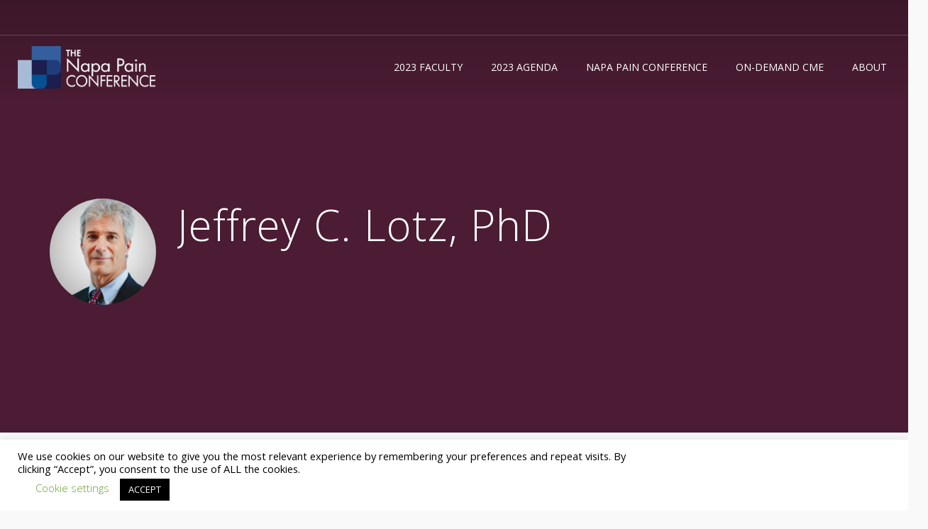

--- FILE ---
content_type: text/html; charset=UTF-8
request_url: https://napapainconference.com/member/jeffrey-c-lotz/
body_size: 23973
content:
<!DOCTYPE html>
<html lang="en-US">
    <head>
		<meta name="facebook-domain-verification" content="85n968fkbmkox60lxnio8sup288peo" />
		<!-- JSON-LD markup generated by Google Structured Data Markup Helper. --> 
		<script type="application/ld+json"> 
		{ 
		"@context" : "http://schema.org", 
		"@type" : "Event", 
		"name" : "31<sup>st</sup> Napa Pain Conference", 
		"startDate" : "2025-08-14T07:30",
		"endDate": "2025-08-17T13:30",
		"location": {
   		 "@type": "Place",
   		 "name": "The Culinary Instituted at COPIA",
   		 "address": {
  		    "@type": "PostalAddress",
  		    "streetAddress": "500 1st St",
		    "addressLocality": "Napa ",
     		"postalCode": "94558",
     		"addressRegion": "CA",
    		"addressCountry": "US"
   		 	}
		},
		"image" : "https://napapainconference.com/wp-content/uploads/2019/06/NPC2018-00817.jpg ", 
		"description" : "Since 1990 the Napa Pain Conference has provided unparalleled networking with leaders in clinical practice, research, and industry. Earn CME and enjoy a unique setting, and a program with the latest scientific research and advances in the field of pain management. Innovation happens here." 
		} 
		</script>

		<!-- Google Tag Manager -->
<script>(function(w,d,s,l,i){w[l]=w[l]||[];w[l].push({'gtm.start':
new Date().getTime(),event:'gtm.js'});var f=d.getElementsByTagName(s)[0],
j=d.createElement(s),dl=l!='dataLayer'?'&l='+l:'';j.async=true;j.src=
'https://www.googletagmanager.com/gtm.js?id='+i+dl;f.parentNode.insertBefore(j,f);
})(window,document,'script','dataLayer','GTM-KRF3S6C');</script>
<!-- End Google Tag Manager -->
        <meta charset="UTF-8" />
<script type="text/javascript">
/* <![CDATA[ */
var gform;gform||(document.addEventListener("gform_main_scripts_loaded",function(){gform.scriptsLoaded=!0}),document.addEventListener("gform/theme/scripts_loaded",function(){gform.themeScriptsLoaded=!0}),window.addEventListener("DOMContentLoaded",function(){gform.domLoaded=!0}),gform={domLoaded:!1,scriptsLoaded:!1,themeScriptsLoaded:!1,isFormEditor:()=>"function"==typeof InitializeEditor,callIfLoaded:function(o){return!(!gform.domLoaded||!gform.scriptsLoaded||!gform.themeScriptsLoaded&&!gform.isFormEditor()||(gform.isFormEditor()&&console.warn("The use of gform.initializeOnLoaded() is deprecated in the form editor context and will be removed in Gravity Forms 3.1."),o(),0))},initializeOnLoaded:function(o){gform.callIfLoaded(o)||(document.addEventListener("gform_main_scripts_loaded",()=>{gform.scriptsLoaded=!0,gform.callIfLoaded(o)}),document.addEventListener("gform/theme/scripts_loaded",()=>{gform.themeScriptsLoaded=!0,gform.callIfLoaded(o)}),window.addEventListener("DOMContentLoaded",()=>{gform.domLoaded=!0,gform.callIfLoaded(o)}))},hooks:{action:{},filter:{}},addAction:function(o,r,e,t){gform.addHook("action",o,r,e,t)},addFilter:function(o,r,e,t){gform.addHook("filter",o,r,e,t)},doAction:function(o){gform.doHook("action",o,arguments)},applyFilters:function(o){return gform.doHook("filter",o,arguments)},removeAction:function(o,r){gform.removeHook("action",o,r)},removeFilter:function(o,r,e){gform.removeHook("filter",o,r,e)},addHook:function(o,r,e,t,n){null==gform.hooks[o][r]&&(gform.hooks[o][r]=[]);var d=gform.hooks[o][r];null==n&&(n=r+"_"+d.length),gform.hooks[o][r].push({tag:n,callable:e,priority:t=null==t?10:t})},doHook:function(r,o,e){var t;if(e=Array.prototype.slice.call(e,1),null!=gform.hooks[r][o]&&((o=gform.hooks[r][o]).sort(function(o,r){return o.priority-r.priority}),o.forEach(function(o){"function"!=typeof(t=o.callable)&&(t=window[t]),"action"==r?t.apply(null,e):e[0]=t.apply(null,e)})),"filter"==r)return e[0]},removeHook:function(o,r,t,n){var e;null!=gform.hooks[o][r]&&(e=(e=gform.hooks[o][r]).filter(function(o,r,e){return!!(null!=n&&n!=o.tag||null!=t&&t!=o.priority)}),gform.hooks[o][r]=e)}});
/* ]]> */
</script>

        <meta name="viewport" content="width=device-width, minimum-scale=1.0, initial-scale=1.0">
        <link rel="profile" href="http://gmpg.org/xfn/11" />
        <link rel="pingback" href="https://napapainconference.com/xmlrpc.php" />
        
        <meta name='robots' content='index, follow, max-image-preview:large, max-snippet:-1, max-video-preview:-1' />
	<style>img:is([sizes="auto" i], [sizes^="auto," i]) { contain-intrinsic-size: 3000px 1500px }</style>
	
	<!-- This site is optimized with the Yoast SEO plugin v25.4 - https://yoast.com/wordpress/plugins/seo/ -->
	<title>Jeffrey C. Lotz, PhD - Napa Pain Conference</title>
	<meta name="description" content="Jeffrey C. Lotz, PhD joins the Napa Pain Conference and holds the David S. Bradford, MD, Endowed Chair in Orthopaedic Surgery and vice chair for research." />
	<link rel="canonical" href="https://napapainconference.com/member/jeffrey-c-lotz/" />
	<meta property="og:locale" content="en_US" />
	<meta property="og:type" content="article" />
	<meta property="og:title" content="Jeffrey C. Lotz, PhD - Napa Pain Conference" />
	<meta property="og:description" content="Jeffrey C. Lotz, PhD joins the Napa Pain Conference and holds the David S. Bradford, MD, Endowed Chair in Orthopaedic Surgery and vice chair for research." />
	<meta property="og:url" content="https://napapainconference.com/member/jeffrey-c-lotz/" />
	<meta property="og:site_name" content="NPC31 | Aug 14-16, 2026" />
	<meta property="article:modified_time" content="2022-08-09T23:35:47+00:00" />
	<meta property="og:image" content="https://napapainconference.com/wp-content/uploads/2022/03/3efdc0b4e6f74e4c36fefa8a1aa1728287d03cca04b25e15afef18181627f875.png" />
	<meta property="og:image:width" content="520" />
	<meta property="og:image:height" content="520" />
	<meta property="og:image:type" content="image/png" />
	<meta name="twitter:card" content="summary_large_image" />
	<meta name="twitter:label1" content="Est. reading time" />
	<meta name="twitter:data1" content="1 minute" />
	<script type="application/ld+json" class="yoast-schema-graph">{"@context":"https://schema.org","@graph":[{"@type":"WebPage","@id":"https://napapainconference.com/member/jeffrey-c-lotz/","url":"https://napapainconference.com/member/jeffrey-c-lotz/","name":"Jeffrey C. Lotz, PhD - Napa Pain Conference","isPartOf":{"@id":"https://napapainconference.com/#website"},"primaryImageOfPage":{"@id":"https://napapainconference.com/member/jeffrey-c-lotz/#primaryimage"},"image":{"@id":"https://napapainconference.com/member/jeffrey-c-lotz/#primaryimage"},"thumbnailUrl":"https://napapainconference.com/wp-content/uploads/2022/03/3efdc0b4e6f74e4c36fefa8a1aa1728287d03cca04b25e15afef18181627f875.png","datePublished":"2022-03-07T18:53:12+00:00","dateModified":"2022-08-09T23:35:47+00:00","description":"Jeffrey C. Lotz, PhD joins the Napa Pain Conference and holds the David S. Bradford, MD, Endowed Chair in Orthopaedic Surgery and vice chair for research.","breadcrumb":{"@id":"https://napapainconference.com/member/jeffrey-c-lotz/#breadcrumb"},"inLanguage":"en-US","potentialAction":[{"@type":"ReadAction","target":["https://napapainconference.com/member/jeffrey-c-lotz/"]}]},{"@type":"ImageObject","inLanguage":"en-US","@id":"https://napapainconference.com/member/jeffrey-c-lotz/#primaryimage","url":"https://napapainconference.com/wp-content/uploads/2022/03/3efdc0b4e6f74e4c36fefa8a1aa1728287d03cca04b25e15afef18181627f875.png","contentUrl":"https://napapainconference.com/wp-content/uploads/2022/03/3efdc0b4e6f74e4c36fefa8a1aa1728287d03cca04b25e15afef18181627f875.png","width":520,"height":520},{"@type":"BreadcrumbList","@id":"https://napapainconference.com/member/jeffrey-c-lotz/#breadcrumb","itemListElement":[{"@type":"ListItem","position":1,"name":"Home","item":"https://napapainconference.com/"},{"@type":"ListItem","position":2,"name":"Member","item":"https://napapainconference.com/member/"},{"@type":"ListItem","position":3,"name":"Jeffrey C. Lotz, PhD"}]},{"@type":"WebSite","@id":"https://napapainconference.com/#website","url":"https://napapainconference.com/","name":"NPC28 | August 26-29, 2021","description":"Pain Management&#039;s Premier CME Conference","potentialAction":[{"@type":"SearchAction","target":{"@type":"EntryPoint","urlTemplate":"https://napapainconference.com/?s={search_term_string}"},"query-input":{"@type":"PropertyValueSpecification","valueRequired":true,"valueName":"search_term_string"}}],"inLanguage":"en-US"}]}</script>
	<!-- / Yoast SEO plugin. -->


<link rel='dns-prefetch' href='//a.omappapi.com' />
<link rel='dns-prefetch' href='//stats.wp.com' />
<link rel='dns-prefetch' href='//fonts.googleapis.com' />
<link rel="alternate" type="application/rss+xml" title="NPC31 | Aug 14-16, 2026 &raquo; Feed" href="https://napapainconference.com/feed/" />
<link rel="alternate" type="application/rss+xml" title="NPC31 | Aug 14-16, 2026 &raquo; Comments Feed" href="https://napapainconference.com/comments/feed/" />
<link rel="alternate" type="text/calendar" title="NPC31 | Aug 14-16, 2026 &raquo; iCal Feed" href="https://napapainconference.com/events/?ical=1" />
<script type="text/javascript">
/* <![CDATA[ */
window._wpemojiSettings = {"baseUrl":"https:\/\/s.w.org\/images\/core\/emoji\/16.0.1\/72x72\/","ext":".png","svgUrl":"https:\/\/s.w.org\/images\/core\/emoji\/16.0.1\/svg\/","svgExt":".svg","source":{"concatemoji":"https:\/\/napapainconference.com\/wp-includes\/js\/wp-emoji-release.min.js?ver=6.8.3"}};
/*! This file is auto-generated */
!function(s,n){var o,i,e;function c(e){try{var t={supportTests:e,timestamp:(new Date).valueOf()};sessionStorage.setItem(o,JSON.stringify(t))}catch(e){}}function p(e,t,n){e.clearRect(0,0,e.canvas.width,e.canvas.height),e.fillText(t,0,0);var t=new Uint32Array(e.getImageData(0,0,e.canvas.width,e.canvas.height).data),a=(e.clearRect(0,0,e.canvas.width,e.canvas.height),e.fillText(n,0,0),new Uint32Array(e.getImageData(0,0,e.canvas.width,e.canvas.height).data));return t.every(function(e,t){return e===a[t]})}function u(e,t){e.clearRect(0,0,e.canvas.width,e.canvas.height),e.fillText(t,0,0);for(var n=e.getImageData(16,16,1,1),a=0;a<n.data.length;a++)if(0!==n.data[a])return!1;return!0}function f(e,t,n,a){switch(t){case"flag":return n(e,"\ud83c\udff3\ufe0f\u200d\u26a7\ufe0f","\ud83c\udff3\ufe0f\u200b\u26a7\ufe0f")?!1:!n(e,"\ud83c\udde8\ud83c\uddf6","\ud83c\udde8\u200b\ud83c\uddf6")&&!n(e,"\ud83c\udff4\udb40\udc67\udb40\udc62\udb40\udc65\udb40\udc6e\udb40\udc67\udb40\udc7f","\ud83c\udff4\u200b\udb40\udc67\u200b\udb40\udc62\u200b\udb40\udc65\u200b\udb40\udc6e\u200b\udb40\udc67\u200b\udb40\udc7f");case"emoji":return!a(e,"\ud83e\udedf")}return!1}function g(e,t,n,a){var r="undefined"!=typeof WorkerGlobalScope&&self instanceof WorkerGlobalScope?new OffscreenCanvas(300,150):s.createElement("canvas"),o=r.getContext("2d",{willReadFrequently:!0}),i=(o.textBaseline="top",o.font="600 32px Arial",{});return e.forEach(function(e){i[e]=t(o,e,n,a)}),i}function t(e){var t=s.createElement("script");t.src=e,t.defer=!0,s.head.appendChild(t)}"undefined"!=typeof Promise&&(o="wpEmojiSettingsSupports",i=["flag","emoji"],n.supports={everything:!0,everythingExceptFlag:!0},e=new Promise(function(e){s.addEventListener("DOMContentLoaded",e,{once:!0})}),new Promise(function(t){var n=function(){try{var e=JSON.parse(sessionStorage.getItem(o));if("object"==typeof e&&"number"==typeof e.timestamp&&(new Date).valueOf()<e.timestamp+604800&&"object"==typeof e.supportTests)return e.supportTests}catch(e){}return null}();if(!n){if("undefined"!=typeof Worker&&"undefined"!=typeof OffscreenCanvas&&"undefined"!=typeof URL&&URL.createObjectURL&&"undefined"!=typeof Blob)try{var e="postMessage("+g.toString()+"("+[JSON.stringify(i),f.toString(),p.toString(),u.toString()].join(",")+"));",a=new Blob([e],{type:"text/javascript"}),r=new Worker(URL.createObjectURL(a),{name:"wpTestEmojiSupports"});return void(r.onmessage=function(e){c(n=e.data),r.terminate(),t(n)})}catch(e){}c(n=g(i,f,p,u))}t(n)}).then(function(e){for(var t in e)n.supports[t]=e[t],n.supports.everything=n.supports.everything&&n.supports[t],"flag"!==t&&(n.supports.everythingExceptFlag=n.supports.everythingExceptFlag&&n.supports[t]);n.supports.everythingExceptFlag=n.supports.everythingExceptFlag&&!n.supports.flag,n.DOMReady=!1,n.readyCallback=function(){n.DOMReady=!0}}).then(function(){return e}).then(function(){var e;n.supports.everything||(n.readyCallback(),(e=n.source||{}).concatemoji?t(e.concatemoji):e.wpemoji&&e.twemoji&&(t(e.twemoji),t(e.wpemoji)))}))}((window,document),window._wpemojiSettings);
/* ]]> */
</script>
<style id='wp-emoji-styles-inline-css' type='text/css'>

	img.wp-smiley, img.emoji {
		display: inline !important;
		border: none !important;
		box-shadow: none !important;
		height: 1em !important;
		width: 1em !important;
		margin: 0 0.07em !important;
		vertical-align: -0.1em !important;
		background: none !important;
		padding: 0 !important;
	}
</style>
<link rel='stylesheet' id='wp-block-library-css' href='https://napapainconference.com/wp-includes/css/dist/block-library/style.min.css?ver=6.8.3' type='text/css' media='all' />
<style id='classic-theme-styles-inline-css' type='text/css'>
/*! This file is auto-generated */
.wp-block-button__link{color:#fff;background-color:#32373c;border-radius:9999px;box-shadow:none;text-decoration:none;padding:calc(.667em + 2px) calc(1.333em + 2px);font-size:1.125em}.wp-block-file__button{background:#32373c;color:#fff;text-decoration:none}
</style>
<link rel='stylesheet' id='mediaelement-css' href='https://napapainconference.com/wp-includes/js/mediaelement/mediaelementplayer-legacy.min.css?ver=4.2.17' type='text/css' media='all' />
<link rel='stylesheet' id='wp-mediaelement-css' href='https://napapainconference.com/wp-includes/js/mediaelement/wp-mediaelement.min.css?ver=6.8.3' type='text/css' media='all' />
<style id='jetpack-sharing-buttons-style-inline-css' type='text/css'>
.jetpack-sharing-buttons__services-list{display:flex;flex-direction:row;flex-wrap:wrap;gap:0;list-style-type:none;margin:5px;padding:0}.jetpack-sharing-buttons__services-list.has-small-icon-size{font-size:12px}.jetpack-sharing-buttons__services-list.has-normal-icon-size{font-size:16px}.jetpack-sharing-buttons__services-list.has-large-icon-size{font-size:24px}.jetpack-sharing-buttons__services-list.has-huge-icon-size{font-size:36px}@media print{.jetpack-sharing-buttons__services-list{display:none!important}}.editor-styles-wrapper .wp-block-jetpack-sharing-buttons{gap:0;padding-inline-start:0}ul.jetpack-sharing-buttons__services-list.has-background{padding:1.25em 2.375em}
</style>
<style id='global-styles-inline-css' type='text/css'>
:root{--wp--preset--aspect-ratio--square: 1;--wp--preset--aspect-ratio--4-3: 4/3;--wp--preset--aspect-ratio--3-4: 3/4;--wp--preset--aspect-ratio--3-2: 3/2;--wp--preset--aspect-ratio--2-3: 2/3;--wp--preset--aspect-ratio--16-9: 16/9;--wp--preset--aspect-ratio--9-16: 9/16;--wp--preset--color--black: #000000;--wp--preset--color--cyan-bluish-gray: #abb8c3;--wp--preset--color--white: #ffffff;--wp--preset--color--pale-pink: #f78da7;--wp--preset--color--vivid-red: #cf2e2e;--wp--preset--color--luminous-vivid-orange: #ff6900;--wp--preset--color--luminous-vivid-amber: #fcb900;--wp--preset--color--light-green-cyan: #7bdcb5;--wp--preset--color--vivid-green-cyan: #00d084;--wp--preset--color--pale-cyan-blue: #8ed1fc;--wp--preset--color--vivid-cyan-blue: #0693e3;--wp--preset--color--vivid-purple: #9b51e0;--wp--preset--gradient--vivid-cyan-blue-to-vivid-purple: linear-gradient(135deg,rgba(6,147,227,1) 0%,rgb(155,81,224) 100%);--wp--preset--gradient--light-green-cyan-to-vivid-green-cyan: linear-gradient(135deg,rgb(122,220,180) 0%,rgb(0,208,130) 100%);--wp--preset--gradient--luminous-vivid-amber-to-luminous-vivid-orange: linear-gradient(135deg,rgba(252,185,0,1) 0%,rgba(255,105,0,1) 100%);--wp--preset--gradient--luminous-vivid-orange-to-vivid-red: linear-gradient(135deg,rgba(255,105,0,1) 0%,rgb(207,46,46) 100%);--wp--preset--gradient--very-light-gray-to-cyan-bluish-gray: linear-gradient(135deg,rgb(238,238,238) 0%,rgb(169,184,195) 100%);--wp--preset--gradient--cool-to-warm-spectrum: linear-gradient(135deg,rgb(74,234,220) 0%,rgb(151,120,209) 20%,rgb(207,42,186) 40%,rgb(238,44,130) 60%,rgb(251,105,98) 80%,rgb(254,248,76) 100%);--wp--preset--gradient--blush-light-purple: linear-gradient(135deg,rgb(255,206,236) 0%,rgb(152,150,240) 100%);--wp--preset--gradient--blush-bordeaux: linear-gradient(135deg,rgb(254,205,165) 0%,rgb(254,45,45) 50%,rgb(107,0,62) 100%);--wp--preset--gradient--luminous-dusk: linear-gradient(135deg,rgb(255,203,112) 0%,rgb(199,81,192) 50%,rgb(65,88,208) 100%);--wp--preset--gradient--pale-ocean: linear-gradient(135deg,rgb(255,245,203) 0%,rgb(182,227,212) 50%,rgb(51,167,181) 100%);--wp--preset--gradient--electric-grass: linear-gradient(135deg,rgb(202,248,128) 0%,rgb(113,206,126) 100%);--wp--preset--gradient--midnight: linear-gradient(135deg,rgb(2,3,129) 0%,rgb(40,116,252) 100%);--wp--preset--font-size--small: 13px;--wp--preset--font-size--medium: 20px;--wp--preset--font-size--large: 36px;--wp--preset--font-size--x-large: 42px;--wp--preset--spacing--20: 0.44rem;--wp--preset--spacing--30: 0.67rem;--wp--preset--spacing--40: 1rem;--wp--preset--spacing--50: 1.5rem;--wp--preset--spacing--60: 2.25rem;--wp--preset--spacing--70: 3.38rem;--wp--preset--spacing--80: 5.06rem;--wp--preset--shadow--natural: 6px 6px 9px rgba(0, 0, 0, 0.2);--wp--preset--shadow--deep: 12px 12px 50px rgba(0, 0, 0, 0.4);--wp--preset--shadow--sharp: 6px 6px 0px rgba(0, 0, 0, 0.2);--wp--preset--shadow--outlined: 6px 6px 0px -3px rgba(255, 255, 255, 1), 6px 6px rgba(0, 0, 0, 1);--wp--preset--shadow--crisp: 6px 6px 0px rgba(0, 0, 0, 1);}:where(.is-layout-flex){gap: 0.5em;}:where(.is-layout-grid){gap: 0.5em;}body .is-layout-flex{display: flex;}.is-layout-flex{flex-wrap: wrap;align-items: center;}.is-layout-flex > :is(*, div){margin: 0;}body .is-layout-grid{display: grid;}.is-layout-grid > :is(*, div){margin: 0;}:where(.wp-block-columns.is-layout-flex){gap: 2em;}:where(.wp-block-columns.is-layout-grid){gap: 2em;}:where(.wp-block-post-template.is-layout-flex){gap: 1.25em;}:where(.wp-block-post-template.is-layout-grid){gap: 1.25em;}.has-black-color{color: var(--wp--preset--color--black) !important;}.has-cyan-bluish-gray-color{color: var(--wp--preset--color--cyan-bluish-gray) !important;}.has-white-color{color: var(--wp--preset--color--white) !important;}.has-pale-pink-color{color: var(--wp--preset--color--pale-pink) !important;}.has-vivid-red-color{color: var(--wp--preset--color--vivid-red) !important;}.has-luminous-vivid-orange-color{color: var(--wp--preset--color--luminous-vivid-orange) !important;}.has-luminous-vivid-amber-color{color: var(--wp--preset--color--luminous-vivid-amber) !important;}.has-light-green-cyan-color{color: var(--wp--preset--color--light-green-cyan) !important;}.has-vivid-green-cyan-color{color: var(--wp--preset--color--vivid-green-cyan) !important;}.has-pale-cyan-blue-color{color: var(--wp--preset--color--pale-cyan-blue) !important;}.has-vivid-cyan-blue-color{color: var(--wp--preset--color--vivid-cyan-blue) !important;}.has-vivid-purple-color{color: var(--wp--preset--color--vivid-purple) !important;}.has-black-background-color{background-color: var(--wp--preset--color--black) !important;}.has-cyan-bluish-gray-background-color{background-color: var(--wp--preset--color--cyan-bluish-gray) !important;}.has-white-background-color{background-color: var(--wp--preset--color--white) !important;}.has-pale-pink-background-color{background-color: var(--wp--preset--color--pale-pink) !important;}.has-vivid-red-background-color{background-color: var(--wp--preset--color--vivid-red) !important;}.has-luminous-vivid-orange-background-color{background-color: var(--wp--preset--color--luminous-vivid-orange) !important;}.has-luminous-vivid-amber-background-color{background-color: var(--wp--preset--color--luminous-vivid-amber) !important;}.has-light-green-cyan-background-color{background-color: var(--wp--preset--color--light-green-cyan) !important;}.has-vivid-green-cyan-background-color{background-color: var(--wp--preset--color--vivid-green-cyan) !important;}.has-pale-cyan-blue-background-color{background-color: var(--wp--preset--color--pale-cyan-blue) !important;}.has-vivid-cyan-blue-background-color{background-color: var(--wp--preset--color--vivid-cyan-blue) !important;}.has-vivid-purple-background-color{background-color: var(--wp--preset--color--vivid-purple) !important;}.has-black-border-color{border-color: var(--wp--preset--color--black) !important;}.has-cyan-bluish-gray-border-color{border-color: var(--wp--preset--color--cyan-bluish-gray) !important;}.has-white-border-color{border-color: var(--wp--preset--color--white) !important;}.has-pale-pink-border-color{border-color: var(--wp--preset--color--pale-pink) !important;}.has-vivid-red-border-color{border-color: var(--wp--preset--color--vivid-red) !important;}.has-luminous-vivid-orange-border-color{border-color: var(--wp--preset--color--luminous-vivid-orange) !important;}.has-luminous-vivid-amber-border-color{border-color: var(--wp--preset--color--luminous-vivid-amber) !important;}.has-light-green-cyan-border-color{border-color: var(--wp--preset--color--light-green-cyan) !important;}.has-vivid-green-cyan-border-color{border-color: var(--wp--preset--color--vivid-green-cyan) !important;}.has-pale-cyan-blue-border-color{border-color: var(--wp--preset--color--pale-cyan-blue) !important;}.has-vivid-cyan-blue-border-color{border-color: var(--wp--preset--color--vivid-cyan-blue) !important;}.has-vivid-purple-border-color{border-color: var(--wp--preset--color--vivid-purple) !important;}.has-vivid-cyan-blue-to-vivid-purple-gradient-background{background: var(--wp--preset--gradient--vivid-cyan-blue-to-vivid-purple) !important;}.has-light-green-cyan-to-vivid-green-cyan-gradient-background{background: var(--wp--preset--gradient--light-green-cyan-to-vivid-green-cyan) !important;}.has-luminous-vivid-amber-to-luminous-vivid-orange-gradient-background{background: var(--wp--preset--gradient--luminous-vivid-amber-to-luminous-vivid-orange) !important;}.has-luminous-vivid-orange-to-vivid-red-gradient-background{background: var(--wp--preset--gradient--luminous-vivid-orange-to-vivid-red) !important;}.has-very-light-gray-to-cyan-bluish-gray-gradient-background{background: var(--wp--preset--gradient--very-light-gray-to-cyan-bluish-gray) !important;}.has-cool-to-warm-spectrum-gradient-background{background: var(--wp--preset--gradient--cool-to-warm-spectrum) !important;}.has-blush-light-purple-gradient-background{background: var(--wp--preset--gradient--blush-light-purple) !important;}.has-blush-bordeaux-gradient-background{background: var(--wp--preset--gradient--blush-bordeaux) !important;}.has-luminous-dusk-gradient-background{background: var(--wp--preset--gradient--luminous-dusk) !important;}.has-pale-ocean-gradient-background{background: var(--wp--preset--gradient--pale-ocean) !important;}.has-electric-grass-gradient-background{background: var(--wp--preset--gradient--electric-grass) !important;}.has-midnight-gradient-background{background: var(--wp--preset--gradient--midnight) !important;}.has-small-font-size{font-size: var(--wp--preset--font-size--small) !important;}.has-medium-font-size{font-size: var(--wp--preset--font-size--medium) !important;}.has-large-font-size{font-size: var(--wp--preset--font-size--large) !important;}.has-x-large-font-size{font-size: var(--wp--preset--font-size--x-large) !important;}
:where(.wp-block-post-template.is-layout-flex){gap: 1.25em;}:where(.wp-block-post-template.is-layout-grid){gap: 1.25em;}
:where(.wp-block-columns.is-layout-flex){gap: 2em;}:where(.wp-block-columns.is-layout-grid){gap: 2em;}
:root :where(.wp-block-pullquote){font-size: 1.5em;line-height: 1.6;}
</style>
<link rel='stylesheet' id='owl-carousel-css' href='https://napapainconference.com/wp-content/plugins/applay-showcase/js/owl-carousel/owl.carousel.css?ver=6.8.3' type='text/css' media='all' />
<link rel='stylesheet' id='owl-carousel-theme-css' href='https://napapainconference.com/wp-content/plugins/applay-showcase/js/owl-carousel/owl.theme.css?ver=6.8.3' type='text/css' media='all' />
<link rel='stylesheet' id='ias-css-css' href='https://napapainconference.com/wp-content/plugins/applay-showcase/style.css?ver=6.8.3' type='text/css' media='all' />
<link rel='stylesheet' id='ias-devide-css' href='https://napapainconference.com/wp-content/plugins/applay-showcase/devices/assets/style.css?ver=6.8.3' type='text/css' media='all' />
<link rel='stylesheet' id='ias-devide-new-css' href='https://napapainconference.com/wp-content/plugins/applay-showcase/devices/new/devices.min.css?ver=6.8.3' type='text/css' media='all' />
<link rel='stylesheet' id='font-awesome-css' href='https://napapainconference.com/wp-content/plugins/applay-showcase/font-awesome/css/font-awesome.min.css?ver=6.8.3' type='text/css' media='all' />
<link rel='stylesheet' id='cookie-law-info-css' href='https://napapainconference.com/wp-content/plugins/cookie-law-info/legacy/public/css/cookie-law-info-public.css?ver=3.3.1' type='text/css' media='all' />
<link rel='stylesheet' id='cookie-law-info-gdpr-css' href='https://napapainconference.com/wp-content/plugins/cookie-law-info/legacy/public/css/cookie-law-info-gdpr.css?ver=3.3.1' type='text/css' media='all' />
<link rel='stylesheet' id='stripe-handler-ng-style-css' href='https://napapainconference.com/wp-content/plugins/stripe-payments/public/assets/css/public.css?ver=2.0.95' type='text/css' media='all' />
<link rel='stylesheet' id='google-font-css' href='//fonts.googleapis.com/css?family=Open+Sans%3A300%2C400%2C700%2C800%7COpen+Sans%3A300%2C400%2C700%2C800&#038;ver=1.0.0' type='text/css' media='all' />
<link rel='stylesheet' id='bootstrap-css' href='https://napapainconference.com/wp-content/themes/conferpress/css/bootstrap.min.css?ver=6.8.3' type='text/css' media='all' />
<link rel='stylesheet' id='linearicons-css' href='https://napapainconference.com/wp-content/themes/conferpress/css/linearicons/load.css?ver=6.8.3' type='text/css' media='all' />
<link rel='stylesheet' id='lightbox2-css' href='https://napapainconference.com/wp-content/plugins/js_composer/assets/lib/vendor/node_modules/lightbox2/dist/css/lightbox.min.css?ver=8.0.1' type='text/css' media='all' />
<link rel='stylesheet' id='conferpress-style-css' href='https://napapainconference.com/wp-content/themes/conferpress-child/style.css?ver=6.8.3' type='text/css' media='all' />
<style id='conferpress-style-inline-css' type='text/css'>

#pageloader{
    position:fixed;
    top:0;
    left:0;
    width:100%;
    height:100%;
    z-index:99999;
    background:#73254a;
}

	body {
        font-size: 14px;
    }
    .main-color-1, .main-color-1-hover:hover, .dark-div .main-color-1, a:hover, a:focus,
    .main-color-2, .main-color-2-hover:hover,
    button, input[type=button], .btn, .btn .btn-icon, .dark-div .btn,
    #main-nav .navbar-nav>.current-menu-item>a, #main-nav .navbar-nav>.current-menu-item>a:focus, #main-nav .navbar-nav .current-menu-item>a,
    header .dropdown-menu>li>a:hover, header .dropdown-menu>li>a:focus,
    #main-nav.light-nav .dropdown-menu>li>a:hover, #main-nav.light-nav .dropdown-menu>li>a:focus,
    .ia-icon, .light .ia-icon,
    .item-meta a:not(.btn):hover,
    .widget_nav_menu ul li ul li:before, .normal-sidebar .widget_nav_menu ul li ul li:before,
    .single-post-navigation-item a:hover h4, .single-post-navigation-item a:hover i,
    .leaf-member:hover .leaf-member-info .h3,
    .woocommerce div.product p.price, .woocommerce div.product span.price,
    .woocommerce ul.products li.product h3:hover, .woocommerce ul.products li.product .price,
    .heading-event-meta-content .tribe-events-cost a,
    .heading-event-meta-content a.tribe-events-gmap,
    .tribe-events-list-widget ol li:before, .tribe-events-list-widget ol li:after,
    .sc-single-event-meta form.cart .tribe-events-tickets button.button:before, table.tribe-events-tickets .add-to-cart .tribe-button:before,
    .sc-single-event-meta form.cart .tribe-events-tickets button.button:hover, table.tribe-events-tickets .add-to-cart .tribe-button:hover,
    .tribe-events-meta-group-details .tribe-events-single-section-title:before, .tribe-events-meta-group-organizer .tribe-events-single-section-title:before, .tribe-events-meta-group-venue .tribe-events-single-section-title:before,
    .tribe-events-calendar td.tribe-events-present div[id*=tribe-events-daynum-], .tribe-events-calendar td.tribe-events-present div[id*=tribe-events-daynum-]>a,
    div.bbp-template-notice a.bbp-author-name, #bbpress-forums .bbp-body li.bbp-forum-freshness .bbp-author-name, #bbpress-forums .type-forum p.bbp-topic-meta span a,
    li.bbp-topic-title .bbp-topic-permalink:hover, #bbpress-forums li.bbp-body ul.topic .bbp-topic-title:hover a, #bbpress-forums li.bbp-body ul.forum .bbp-forum-info:hover .bbp-forum-title,
    #bbpress-forums li.bbp-body ul.topic .bbp-topic-title:hover:before, #bbpress-forums li.bbp-body ul.forum .bbp-forum-info:hover:before, #bbpress-forums .bbp-body li.bbp-topic-freshness .bbp-author-name, .bbp-topic-meta .bbp-topic-started-by a, #bbpress-forums div.bbp-reply-author .bbp-author-role, #bbpress-forums #bbp-user-wrapper h2.entry-title
    {
        color:#73254a;
    }
    .btn-primary .btn-icon { color: #fff; } /*fix*/
    
    .ia-icon, .light .ia-icon,
    .ia-icon:hover, .leaf-icon-box:hover .ia-icon,
    .main-color-1-border,
    body.wpb-js-composer .vc_tta-color-grey.vc_tta-style-classic .vc_tta-panel.vc_active .vc_tta-panel-heading,
    #tribe-bar-form input[type=text]:focus
    {
        border-color:#73254a;
    }
    
    .datepicker-dropdown:before,.datepicker-dropdown:after{
        border-bottom-color: #73254a;
    }
    .tribe-grid-allday .tribe-event-featured.tribe-events-week-allday-single,
    .tribe-grid-allday .tribe-event-featured.tribe-events-week-hourly-single,
    .tribe-grid-body .tribe-event-featured.tribe-events-week-allday-single,
    .tribe-grid-body .tribe-event-featured.tribe-events-week-hourly-single {
        background-color: #73254a;
        background-color: rgba(115,37,74,0.75);
        border-color: #73254a;
    }
    
    .nav-layout-boxed #top-nav .navbar,
    .features-control-item:after,
    .main-color-1-bg, .main-color-1-bg-hover:hover,.main-color-2-bg,
    .thumbnail-hoverlay-icon, .post-nav-item:hover:after,
    table:not(.shop_table):not(.tribe-events-calendar):not([class*='tribe-community-event'])>thead,
    table:not(.shop_table):not(.tribe-events-calendar):not([class*='tribe-community-event'])>tbody>tr:hover>td, table:not(.shop_table):not(.tribe-events-calendar):not([class*='tribe-community-event'])>tbody>tr:hover>th,
    .navbar-inverse .navbar-nav>li:after, .navbar-inverse .navbar-nav>li:focus:after,
    header .dropdown-menu>li>a:hover:before, header .dropdown-menu>li>a:focus:before,
    #bottom-nav .social-list .social-icon:hover,
    .single-post-meta:before,
    .leaf-timeline .timeline-item-inner:after,
    .leaf-banner-content:before,
    .ia-icon:hover, .leaf-icon-box:hover .ia-icon, .features-control-item:after,
    .owl-theme .owl-controls .owl-page.active span, .owl-theme .owl-controls.clickable .owl-page:hover span,
    .ia-heading h2:before, .widget-title:before,
    body.wpb-js-composer .vc_tta-color-grey.vc_tta-style-classic .vc_tta-tab.vc_active>a,
    body.wpb-js-composer .vc_tta-color-grey.vc_tta-style-classic .vc_tta-panel.vc_active .vc_tta-panel-heading,
    body .vc_toggle_size_md.vc_toggle_default:hover .vc_toggle_title, body .vc_toggle_size_md.vc_toggle_default.vc_toggle_active .vc_toggle_title,
    .woocommerce div.product .products > h2:before,
    .woocommerce span.onsale, .woocommerce ul.products li.product .onsale,
    .woocommerce ul.products li.product.product-category h3:hover,
    .woocommerce-cart .shop_table.cart thead tr,
    .cross-sells > h2:before, .cart_totals h2:before, .woocommerce-shipping-fields h3:before, .woocommerce-billing-fields h3:before,
    .woocommerce-cart #content table.cart .coupon input.button:hover, .woocommerce-cart #content table.cart input[name="update_cart"]:hover,
    .woocommerce .widget_price_filter .ui-slider-horizontal .ui-slider-range,
    .woocommerce-error:before, .woocommerce-info:before, .woocommerce-message:before,
    .woocommerce .widget_price_filter .ui-slider .ui-slider-handle, .woocommerce .widget_price_filter .ui-slider-horizontal .ui-slider-range,
    .woocommerce div.product .woocommerce-tabs ul.tabs li.active,
    .loader-2 i,
    .event-item-thumbnail:hover,
    .heading-event-meta-title:before, .tribe-mobile-day-heading:before,
    #tribe-events .sc-single-event-add-to-cart .single_add_to_cart_button, .sc-single-event-add-to-cart .single_add_to_cart_button,
    .sc-single-event-meta form.cart .tribe-events-tickets button.button, table.tribe-events-tickets .add-to-cart .tribe-button,
    .sc-single-event-add-to-cart .quantity .minus:hover, .sc-single-event-add-to-cart .quantity .plus:hover,
    .tribe-events-notices:before,
    #tribe-bar-form .tribe-bar-submit input[type=submit], .tribe-bar-views-inner, #tribe-bar-views:before, #tribe-bar-views .tribe-bar-views-list .tribe-bar-views-option a, #tribe-bar-views-toggle, #tribe-bar-views-toggle:hover, #tribe-bar-views-toggle:focus,
    #tribe-bar-views .tribe-bar-views-list .tribe-bar-views-option a:hover, #tribe-bar-views .tribe-bar-views-list .tribe-bar-views-option.tribe-bar-active a:hover,
    table.tribe-events-calendar > thead > tr > th, #tribe-events-content .tribe-events-tooltip h4, #tribe-events-content .tribe-events-tooltip .entry-title,
    .tribe-events-list-separator-month span:before, .tribe-events-day .tribe-events-day-time-slot h5:before,
    .tribe-events-day .tribe-events-day-time-slot .tribe-events-day-time-slot-heading:before,
    .tribe-events-list-widget .widget-title, .tribe-events-adv-list-widget .widget-title,
    .tribe-events-grid .tribe-grid-header .tribe-week-today,
    .tribe-grid-allday .tribe-event-featured.tribe-events-week-allday-single:hover,
    .tribe-grid-allday .tribe-event-featured.tribe-events-week-hourly-single:hover,
    .tribe-grid-body .tribe-event-featured.tribe-events-week-allday-single:hover,
    .tribe-grid-body .tribe-event-featured.tribe-events-week-hourly-single:hover,
    .datepicker table tr td span.active.active,
    .compare-table-price:before, .price-has-bg.compare-table-price:after,
    #bbpress-forums li.bbp-header, #bbpress-forums #bbp-single-user-details #bbp-user-navigation li.current,
    .wp-block-separator:not(.is-style-dots):before, .wp-block-button__link
    {
        background-color:#73254a;
    }

    .btn-primary, input[type=submit], .dark-div .btn-primary,
    #main-nav .navbar-nav>li.button>a,
    #tribe-events .tribe-events-button, .tribe-events-button,
    .sc-single-event-meta form.cart .tribe-events-tickets button.button:hover,
    table.tribe-events-tickets .add-to-cart .tribe-button:hover,
    .woocommerce #respond input#submit.alt, .woocommerce a.button.alt, .woocommerce button.button.alt, .woocommerce input.button.alt{
        background-color:#73254a;
        color:#fff;
    }
    button:hover, input[type=button]:hover, .btn:hover, .btn:focus, .btn:active, .btn.active, .open .dropdown-toggle.btn-default, #main-nav .navbar-nav>li.button>a:hover,
    input[type=submit]:hover, .btn-primary:hover, .btn-primary:focus, .btn-primary:active, .btn-primary.active, .open .dropdown-toggle.btn-primary,
    .ia-icon:hover, .leaf-icon-box:hover .ia-icon,
    .woocommerce ul.products li.product .button:hover,
    .default-nav-item a:hover,
    .woocommerce a.button:hover, .woocommerce button.button:hover, .woocommerce input.button:hover, .woocommerce #respond input#submit:hover, .woocommerce #content input.button:hover, .woocommerce-page a.button:hover, .woocommerce-page button.button:hover, .woocommerce-page input.button:hover, .woocommerce-page #respond input#submit:hover, .woocommerce-page #content input.button:hover, .woocommerce a.button.alt:hover, .woocommerce button.button.alt:hover, .woocommerce input.button.alt:hover, .woocommerce #respond input#submit.alt:hover, .woocommerce #content input.button.alt:hover, .woocommerce-page a.button.alt:hover, .woocommerce-page button.button.alt:hover, .woocommerce-page input.button.alt:hover, .woocommerce-page #respond input#submit.alt:hover, .woocommerce-page #content input.button.alt:hover, .woocommerce #review_form #respond .form-submit input:hover, .woocommerce-page #review_form #respond .form-submit input:hover, .woocommerce-message .button:hover,
    #tribe-events .sc-single-event-add-to-cart .single_add_to_cart_button:hover, .sc-single-event-add-to-cart .single_add_to_cart_button:hover,
    #tribe-events .tribe-events-button:hover, .tribe-events-button.tribe-active:hover, .tribe-events-button:hover,
    #tribe-bar-form .tribe-bar-submit input[type=submit]:hover{
        background-color:#73254a;
        color:#fff;
        box-shadow: 0 0 25px -3px #73254a;
    }

    .item-thumbnail:hover,
    .leaf-timeline .timeline-item:hover .timeline-item-inner:after,
    .post-nav-item:hover {
        box-shadow: 0 0 25px -3px #73254a;
    }

    .woocommerce .widget_price_filter .ui-slider .ui-slider-handle:hover {
        box-shadow: 0 0 15px 0 #73254a;
    }

    .leaf-timeline .timeline-item:hover .timeline-box-content-inner {
        background: rgba(115,37,74,0.85);
        box-shadow: 0 0 25px -3px #73254a;
    }

    .sc-single-event-add-to-cart .single_add_to_cart_button:hover{
        color:#73254a;
        background:#000;
    }
    .btn-lighter {
        color: #999;
    }
    .tribe_community_edit .tribe-button.submit, .tribe_community_list .tribe-button.submit,
    .tribe_community_edit .button-primary,
    .tribe_community_edit .tribe-button.tribe-button-primary,
    .tribe_community_list .button-primary,
    .tribe_community_list .tribe-button.tribe-button-primary {
        background: #73254a !important;
    }

    .social-share-hover .btn:hover{
        box-shadow: 0 0 20px -4px #73254a;
    }

    footer.main-color-2-bg, .main-color-2-bg.back-to-top{
        background-color:#151515;
    }
.page-heading{
                        }
.loader-2 i {
	background:#d58b5a}

</style>
<link rel='stylesheet' id='wp-pagenavi-css' href='https://napapainconference.com/wp-content/plugins/wp-pagenavi/pagenavi-css.css?ver=2.70' type='text/css' media='all' />
<link rel='stylesheet' id='js_composer_front-css' href='https://napapainconference.com/wp-content/plugins/js_composer/assets/css/js_composer.min.css?ver=8.0.1' type='text/css' media='all' />
<link rel='stylesheet' id='js_composer_custom_css-css' href='//napapainconference.com/wp-content/uploads/js_composer/custom.css?ver=8.0.1' type='text/css' media='all' />
<script type="text/javascript" src="https://napapainconference.com/wp-includes/js/jquery/jquery.min.js?ver=3.7.1" id="jquery-core-js"></script>
<script type="text/javascript" src="https://napapainconference.com/wp-includes/js/jquery/jquery-migrate.min.js?ver=3.4.1" id="jquery-migrate-js"></script>
<script type="text/javascript" id="cookie-law-info-js-extra">
/* <![CDATA[ */
var Cli_Data = {"nn_cookie_ids":[],"cookielist":[],"non_necessary_cookies":[],"ccpaEnabled":"1","ccpaRegionBased":"","ccpaBarEnabled":"1","strictlyEnabled":["necessary","obligatoire"],"ccpaType":"ccpa_gdpr","js_blocking":"","custom_integration":"","triggerDomRefresh":"","secure_cookies":""};
var cli_cookiebar_settings = {"animate_speed_hide":"500","animate_speed_show":"500","background":"#FFF","border":"#b1a6a6c2","border_on":"","button_1_button_colour":"#000","button_1_button_hover":"#000000","button_1_link_colour":"#fff","button_1_as_button":"1","button_1_new_win":"","button_2_button_colour":"#333","button_2_button_hover":"#292929","button_2_link_colour":"#444","button_2_as_button":"","button_2_hidebar":"","button_3_button_colour":"#000","button_3_button_hover":"#000000","button_3_link_colour":"#fff","button_3_as_button":"1","button_3_new_win":"","button_4_button_colour":"#000","button_4_button_hover":"#000000","button_4_link_colour":"#62a329","button_4_as_button":"","button_7_button_colour":"#61a229","button_7_button_hover":"#4e8221","button_7_link_colour":"#fff","button_7_as_button":"1","button_7_new_win":"","font_family":"inherit","header_fix":"","notify_animate_hide":"1","notify_animate_show":"","notify_div_id":"#cookie-law-info-bar","notify_position_horizontal":"right","notify_position_vertical":"bottom","scroll_close":"1","scroll_close_reload":"","accept_close_reload":"","reject_close_reload":"1","showagain_tab":"","showagain_background":"#fff","showagain_border":"#000","showagain_div_id":"#cookie-law-info-again","showagain_x_position":"100px","text":"#000","show_once_yn":"","show_once":"10000","logging_on":"","as_popup":"","popup_overlay":"1","bar_heading_text":"","cookie_bar_as":"banner","popup_showagain_position":"bottom-right","widget_position":"left"};
var log_object = {"ajax_url":"https:\/\/napapainconference.com\/wp-admin\/admin-ajax.php"};
/* ]]> */
</script>
<script type="text/javascript" src="https://napapainconference.com/wp-content/plugins/cookie-law-info/legacy/public/js/cookie-law-info-public.js?ver=3.3.1" id="cookie-law-info-js"></script>
<script type="text/javascript" id="cookie-law-info-ccpa-js-extra">
/* <![CDATA[ */
var ccpa_data = {"opt_out_prompt":"Do you really wish to opt out?","opt_out_confirm":"Confirm","opt_out_cancel":"Cancel"};
/* ]]> */
</script>
<script type="text/javascript" src="https://napapainconference.com/wp-content/plugins/cookie-law-info/legacy/admin/modules/ccpa/assets/js/cookie-law-info-ccpa.js?ver=3.3.1" id="cookie-law-info-ccpa-js"></script>
<script></script><link rel="https://api.w.org/" href="https://napapainconference.com/wp-json/" /><link rel="EditURI" type="application/rsd+xml" title="RSD" href="https://napapainconference.com/xmlrpc.php?rsd" />
<link rel='shortlink' href='https://napapainconference.com/?p=6550' />
<link rel="alternate" title="oEmbed (JSON)" type="application/json+oembed" href="https://napapainconference.com/wp-json/oembed/1.0/embed?url=https%3A%2F%2Fnapapainconference.com%2Fmember%2Fjeffrey-c-lotz%2F" />
<link rel="alternate" title="oEmbed (XML)" type="text/xml+oembed" href="https://napapainconference.com/wp-json/oembed/1.0/embed?url=https%3A%2F%2Fnapapainconference.com%2Fmember%2Fjeffrey-c-lotz%2F&#038;format=xml" />
<meta name="tec-api-version" content="v1"><meta name="tec-api-origin" content="https://napapainconference.com"><link rel="alternate" href="https://napapainconference.com/wp-json/tribe/events/v1/" />	<style>img#wpstats{display:none}</style>
		<meta name="generator" content="Powered by WPBakery Page Builder - drag and drop page builder for WordPress."/>
<link rel="icon" href="https://napapainconference.com/wp-content/uploads/2014/09/cropped-NPC26-site-icon-2-32x32.png" sizes="32x32" />
<link rel="icon" href="https://napapainconference.com/wp-content/uploads/2014/09/cropped-NPC26-site-icon-2-192x192.png" sizes="192x192" />
<link rel="apple-touch-icon" href="https://napapainconference.com/wp-content/uploads/2014/09/cropped-NPC26-site-icon-2-180x180.png" />
<meta name="msapplication-TileImage" content="https://napapainconference.com/wp-content/uploads/2014/09/cropped-NPC26-site-icon-2-270x270.png" />
		<style type="text/css" id="wp-custom-css">
			.pathway {
    font-size: 10.4px;
    text-transform: uppercase;
    display: none;
}

body {
    font-size: 14px;
    line-height: 2;
    font-family: 'Open Sans', Arial, sans-serif;
    color: #000;
}

a {
    color: #73254a;
    transition: color .2s;
}

header .dropdown-menu>li>a:hover,
#main-nav .navbar-nav>.current-menu-item>a,
#main-nav .navbar-nav>.current-menu-item>a:hover,
#main-nav .navbar-nav>.current-menu-item>a:focus{
	color: #fff;
}
.vc_btn3.vc_btn3-color-juicy-pink, .vc_btn3.vc_btn3-color-juicy-pink.vc_btn3-style-flat {
    color: #fff;
    background-color: #73254a;
}

/* pad footer so it shows above cookie bar */
#bottom-nav { padding-bottom: 50px; }		</style>
		<noscript><style> .wpb_animate_when_almost_visible { opacity: 1; }</style></noscript>    </head>

    <body class="wp-singular sp_member-template-default single single-sp_member postid-6550 wp-theme-conferpress wp-child-theme-conferpress-child tribe-no-js wpb-js-composer js-comp-ver-8.0.1 vc_responsive">
		
    	<a id="top"></a>
		<!-- Google Tag Manager (noscript) -->
<noscript><iframe src="https://www.googletagmanager.com/ns.html?id=GTM-KRF3S6C"
height="0" width="0" style="display:none;visibility:hidden"></iframe></noscript>
<!-- End Google Tag Manager (noscript) -->
    	    <div id="body-wrap">
        <div id="wrap">
            <header>
                
<div class="wrap-nav">

<div id="top-nav" class="nav-style-0">
    <nav class="navbar navbar-default main-color-1-bg dark-div">
        <div class="container-fluid">
            <div class="top-menu">
                <div class="navbar-left top-info">
                	                </div>
                
                <ul class="nav navbar-nav navbar-right">
                                                                                                </ul>
                <div class="clearfix"></div>
            </div><!--/top-menu-->
        </div>
    </nav>
</div><!--/top-nav-->

<div id="top-tab" class="tab-content top-tab-content main-color-1-bg dark-div">
        <div class="clearfix"></div>
</div><!--top-tab-content-->
<div id="main-nav" class=" dark-div " data-spy="affix" data-offset-top="280">
    <nav class="navbar navbar-inverse ">
        <div class="container-fluid">
            <!-- Brand and toggle get grouped for better mobile display -->
            <div class="navbar-header">
                                <a class="logo" href="https://napapainconference.com/" title="Home"><img src="https://napapainconference.com/wp-content/uploads/2019/03/V1_NPC-Web-Banner.png" alt="Home"/></a>
                                
                            </div>
            <!-- Collect the nav links, forms, and other content for toggling -->
            <div class="main-menu hidden-xs ">
                <ul class="nav navbar-nav navbar-right">
                    <li id="nav-menu-item-6847" class="main-menu-item menu-item-depth-0 menu-item menu-item-type-post_type menu-item-object-page"><a href="https://napapainconference.com/2023-faculty/" class="menu-link  main-menu-link">2023 Faculty </a></li>
<li id="nav-menu-item-6879" class="main-menu-item menu-item-depth-0 menu-item menu-item-type-post_type menu-item-object-page"><a href="https://napapainconference.com/2023-agenda/" class="menu-link  main-menu-link">2023 Agenda </a></li>
<li id="nav-menu-item-7018" class="main-menu-item menu-item-depth-0 menu-item menu-item-type-taxonomy menu-item-object-tribe_events_cat menu-item-has-children parent dropdown"><a href="https://napapainconference.com/events/category/napa-pain-conference/" class="menu-link dropdown-toggle disabled main-menu-link" data-toggle="dropdown">Napa Pain Conference </a>
<ul class="dropdown-menu menu-depth-1">
	<li id="nav-menu-item-6909" class="sub-menu-item menu-item-depth-1 menu-item menu-item-type-post_type menu-item-object-page"><a href="https://napapainconference.com/nts-npc/" class="menu-link  sub-menu-link">Neuromodulation: The Science @ Napa Pain Conference </a></li>
	<li id="nav-menu-item-6867" class="sub-menu-item menu-item-depth-1 menu-item menu-item-type-post_type menu-item-object-page"><a href="https://napapainconference.com/pricing/" class="menu-link  sub-menu-link">Pricing </a></li>
	<li id="nav-menu-item-6893" class="sub-menu-item menu-item-depth-1 menu-item menu-item-type-post_type menu-item-object-page"><a href="https://napapainconference.com/the-30th-napa-pain-conference-vineyard-dinner-and-roots-music-festival/" class="menu-link  sub-menu-link">The 30th Vineyard Dinner </a></li>
	<li id="nav-menu-item-6025" class="sub-menu-item menu-item-depth-1 menu-item menu-item-type-post_type menu-item-object-page"><a href="https://napapainconference.com/sponsors/" class="menu-link  sub-menu-link">Exhibitors &#038; Sponsors </a></li>
	<li id="nav-menu-item-6859" class="sub-menu-item menu-item-depth-1 menu-item menu-item-type-post_type menu-item-object-page"><a href="https://napapainconference.com/venue/" class="menu-link  sub-menu-link">Venue and Lodging </a></li>
	<li id="nav-menu-item-7099" class="sub-menu-item menu-item-depth-1 menu-item menu-item-type-post_type menu-item-object-page"><a href="https://napapainconference.com/2023-eposters/" class="menu-link  sub-menu-link">2023 Poster Hall </a></li>

</ul>
</li>
<li id="nav-menu-item-6633" class="main-menu-item menu-item-depth-0 menu-item menu-item-type-custom menu-item-object-custom menu-item-has-children parent dropdown"><a href="https://education.neurovations.com/neurovations/" class="menu-link dropdown-toggle disabled main-menu-link" data-toggle="dropdown">On-demand CME </a>
<ul class="dropdown-menu menu-depth-1">
	<li id="nav-menu-item-6811" class="sub-menu-item menu-item-depth-1 menu-item menu-item-type-custom menu-item-object-custom"><a href="https://education.neurovations.com/neurovations/store/9/index/111" class="menu-link  sub-menu-link">2022 Sessions </a></li>
	<li id="nav-menu-item-6469" class="sub-menu-item menu-item-depth-1 menu-item menu-item-type-custom menu-item-object-custom"><a href="https://education.neurovations.com/neurovations/pages/2021npc" class="menu-link  sub-menu-link">2021 Sessions </a></li>
	<li id="nav-menu-item-6470" class="sub-menu-item menu-item-depth-1 menu-item menu-item-type-custom menu-item-object-custom"><a href="https://education.neurovations.com/neurovations/pages/2020npc" class="menu-link  sub-menu-link">2020 Sessions </a></li>

</ul>
</li>
<li id="nav-menu-item-6539" class="main-menu-item menu-item-depth-0 menu-item menu-item-type-post_type menu-item-object-page menu-item-has-children parent dropdown"><a href="https://napapainconference.com/about/" class="menu-link dropdown-toggle disabled main-menu-link" data-toggle="dropdown">About </a>
<ul class="dropdown-menu menu-depth-1">
	<li id="nav-menu-item-6465" class="sub-menu-item menu-item-depth-1 menu-item menu-item-type-post_type menu-item-object-page"><a href="https://napapainconference.com/award-winning-keynotes/" class="menu-link  sub-menu-link">Legendary Keynotes </a></li>
	<li id="nav-menu-item-6860" class="sub-menu-item menu-item-depth-1 menu-item menu-item-type-custom menu-item-object-custom"><a href="https://neurovationseducation.com/" class="menu-link  sub-menu-link">Neurovations Education </a></li>
	<li id="nav-menu-item-6035" class="sub-menu-item menu-item-depth-1 menu-item menu-item-type-post_type menu-item-object-page"><a href="https://napapainconference.com/visit-napa/" class="menu-link  sub-menu-link">Visiting Napa </a></li>
	<li id="nav-menu-item-6426" class="sub-menu-item menu-item-depth-1 menu-item menu-item-type-post_type menu-item-object-page"><a href="https://napapainconference.com/contact-us/" class="menu-link  sub-menu-link">Contact </a></li>
	<li id="nav-menu-item-5600" class="sub-menu-item menu-item-depth-1 menu-item menu-item-type-custom menu-item-object-custom menu-item-has-children parent dropdown-submenu"><a href="https://napapainconference.com/previous-years/" class="menu-link  sub-menu-link">Previous Agenda and Faculty </a>
	<ul class="dropdown-menu menu-depth-2">
		<li id="nav-menu-item-6650" class="sub-menu-item menu-item-depth-2 menu-item menu-item-type-custom menu-item-object-custom menu-item-has-children parent dropdown-submenu"><a href="https://napapainconference.com/2022-agenda/" class="menu-link  sub-menu-link">2022 Agenda </a>
		<ul class="dropdown-menu menu-depth-3">
			<li id="nav-menu-item-6787" class="sub-menu-item menu-item-depth-3 menu-item menu-item-type-post_type menu-item-object-page"><a href="https://napapainconference.com/photo-and-video-gallery/" class="menu-link  sub-menu-link">2022 Photo and Video Gallery </a></li>

		</ul>
</li>
		<li id="nav-menu-item-6997" class="sub-menu-item menu-item-depth-2 menu-item menu-item-type-post_type menu-item-object-page"><a href="https://napapainconference.com/2021-agenda/" class="menu-link  sub-menu-link">2021 Agenda | Aug 27-28, 2021 </a></li>
		<li id="nav-menu-item-6813" class="sub-menu-item menu-item-depth-2 menu-item menu-item-type-post_type menu-item-object-page"><a href="https://napapainconference.com/2020-agenda-faculty/" class="menu-link  sub-menu-link">2020 Agenda and Faculty </a></li>
		<li id="nav-menu-item-6812" class="sub-menu-item menu-item-depth-2 menu-item menu-item-type-post_type menu-item-object-page"><a href="https://napapainconference.com/2019-agenda-faculty/" class="menu-link  sub-menu-link">2019 Agenda and Faculty </a></li>
		<li id="nav-menu-item-6995" class="sub-menu-item menu-item-depth-2 menu-item menu-item-type-post_type menu-item-object-page"><a href="https://napapainconference.com/2017-agenda-faculty/" class="menu-link  sub-menu-link">2017 Agenda and Faculty </a></li>
		<li id="nav-menu-item-6814" class="sub-menu-item menu-item-depth-2 menu-item menu-item-type-post_type menu-item-object-page"><a href="https://napapainconference.com/2016-agenda-faculty/" class="menu-link  sub-menu-link">2016 Agenda and Faculty </a></li>

	</ul>
</li>

</ul>
</li>
                </ul>
            </div><!-- /.navbar-collapse -->
            <button type="button" class="mobile-menu-toggle  visible-xs ">
                <span class="sr-only">Menu</span>
                <i class="fa fa-bars"></i>
            </button>
        </div>
    </nav>
</div><!-- #main-nav -->
</div><!--nav-wrap-->                
                            </header>	<div class="page-heading main-color-1-bg dark-div">
    <div class="container">
        <div class="row">
            <div class="col-md-12">
            	<div class="member-heading-thumb"><img width="150" height="150" src="https://napapainconference.com/wp-content/uploads/2022/03/3efdc0b4e6f74e4c36fefa8a1aa1728287d03cca04b25e15afef18181627f875-150x150.png" class="attachment-thumbnail size-thumbnail wp-post-image" alt="" decoding="async" srcset="https://napapainconference.com/wp-content/uploads/2022/03/3efdc0b4e6f74e4c36fefa8a1aa1728287d03cca04b25e15afef18181627f875-150x150.png 150w, https://napapainconference.com/wp-content/uploads/2022/03/3efdc0b4e6f74e4c36fefa8a1aa1728287d03cca04b25e15afef18181627f875-300x300.png 300w, https://napapainconference.com/wp-content/uploads/2022/03/3efdc0b4e6f74e4c36fefa8a1aa1728287d03cca04b25e15afef18181627f875-80x80.png 80w, https://napapainconference.com/wp-content/uploads/2022/03/3efdc0b4e6f74e4c36fefa8a1aa1728287d03cca04b25e15afef18181627f875-500x500.png 500w, https://napapainconference.com/wp-content/uploads/2022/03/3efdc0b4e6f74e4c36fefa8a1aa1728287d03cca04b25e15afef18181627f875-177x177.png 177w, https://napapainconference.com/wp-content/uploads/2022/03/3efdc0b4e6f74e4c36fefa8a1aa1728287d03cca04b25e15afef18181627f875.png 520w" sizes="(max-width: 150px) 100vw, 150px" /></div>                <div class="member-heading-info">
                                        <div class="pathway hidden-xs">
                        <div class="breadcrumbs"><a href="https://napapainconference.com/" rel="v:url" property="v:title"><i class="fa lnr lnr-home"></i></a> / <span typeof="v:Breadcrumb"><a rel="v:url" property="v:title" href="https://napapainconference.com/member/"><span id="faculty">Faculty</span> / David S. Bradford M.D. Endowed Chair in Orthopaedic Surgery and Vice Chair of Research</a></span></div>                    </div>
                                        <h1>Jeffrey C. Lotz, PhD</h1>
                    					<ul class="list-inline social-list">
																																																																																																												    
					</ul>
                </div>
            </div>
        </div><!--/row-->
    </div><!--/container-->
</div><!--/page-heading-->



<div class="top-sidebar">
    <div class="container">
        <div class="row">
                    </div><!--/row-->
    </div><!--/container-->
</div><!--/Top sidebar-->    
    <div id="body">
    	    	<div class="container">
                	<div class="content-pad-4x">
                <div class="row">
                    <div id="content" class=" col-md-12 " role="main">
                        <article class="single-page-content">
                        	<div class="wpb-content-wrapper"><div class="leaf_row">
	<div class="vc_row wpb_row vc_row-fluid"><div class="wpb_column vc_column_container vc_col-sm-12"><div class="vc_column-inner"><div class="wpb_wrapper">
	<div class="wpb_text_column wpb_content_element" >
		<div class="wpb_wrapper">
			<p><span style="color: #000000;"><b>UCSF</b></span></p>
<h5 id="speaker-title">David S. Bradford M.D. Endowed Chair in Orthopaedic Surgery and Vice-Chair of Research, UC San Francisco</h5>

		</div>
	</div>
</div></div></div></div>		</div><!--/leaf_row-->
			<div class="leaf_row">
	<div class="vc_row wpb_row vc_row-fluid"><div class="wpb_column vc_column_container vc_col-sm-12"><div class="vc_column-inner"><div class="wpb_wrapper">
	<div class="wpb_text_column wpb_content_element" >
		<div class="wpb_wrapper">
			<p><strong>Jeffrey C. Lotz, PhD</strong>, holds the David S. Bradford, MD, Endowed Chair in Orthopaedic Surgery and vice chair for research. He has earned several awards for spine research, and serves as a deputy editor for the journal, <em>Spine.</em> Dr. Lotz is the founding director of the UCSF Core Center for Musculoskeletal Biology in Medicine and the NSF Center for Disruptive Musculoskeletal Innovations, and corresponding PI for the newly established Center for Dental, Oral and Craniofacial Tissue and Organ Regeneration (C-DOCTOR). He has expertise in spine biomechanics, intervertebral disc biology, and tissue engineering.</p>
<p>Dr. Lotz’s laboratory work focuses on identifying mechanisms of disc degeneration, developing novel diagnostics and therapies for low back pain, and the biomechanics of spinal instrumentation. He earned a doctorate degree in Medical Engineering from the Harvard/MIT Division of Health Sciences and Technology, a Master’s Degree in Mechanical Engineering Design from Stanford University, and Bachelor of Science in Mechanical Engineering from UC Berkeley.</p>

		</div>
	</div>
</div></div></div></div>		</div><!--/leaf_row-->
	</p>
</div>                        </article>
                        
                                                
                        
                                                
                        
                    </div><!--/content-->
                                    </div><!--/row-->
            </div><!--/content-pad-4x-->
                </div><!--/container-->
            </div><!--/body-->
		<div id="bottom-sidebar">
            <div class="container">
                <div class="row normal-sidebar">
                                    </div>
            </div>
        </div>
        <footer class="dark-div main-color-2-bg">
        	<div class="footer-inner">
                    	<section id="footer-sidebar">
            	<div class="section-inner">
                	<div class="container">
                    	<div class="row normal-sidebar">
							<div id="nav_menu-2" class="   col-md-3 widget widget_nav_menu"><div class=" widget-inner"><div class="menu-footer-menu-container"><ul id="menu-footer-menu" class="menu"><li id="menu-item-5487" class="menu-item menu-item-type-custom menu-item-object-custom menu-item-5487"><a href="https://napapainconference.com/privacy/">Privacy Policy</a></li>
<li id="menu-item-5488" class="menu-item menu-item-type-custom menu-item-object-custom menu-item-5488"><a href="https://neurovations.com/assets/TOS.pdf">Terms of Service</a></li>
<li id="menu-item-6038" class="menu-item menu-item-type-post_type menu-item-object-page menu-item-6038"><a href="https://napapainconference.com/web-content-accessibility/">ADA Notice</a></li>
<li id="menu-item-5589" class="menu-item menu-item-type-custom menu-item-object-custom menu-item-5589"><a href="https://neurovations.com/diversity-equity-inclusion/">Diversity-Equity-Inclusion</a></li>
<li id="menu-item-6575" class="menu-item menu-item-type-post_type menu-item-object-page menu-item-6575"><a href="https://napapainconference.com/contact-us/">Contact Us</a></li>
</ul></div></div></div>                		</div>
                    </div>
                </div>
            </section>
                        <div id="bottom-nav">
                <div class="container">
                    <div class="footer-content">
                        <div class="copyright">
                            © 2024, Neurovations Education | <a href="tel:17072600949">707-260-0849</a> | <a href="mailto:education@neurovations.com">education@neurovations.com</a>                        </div>
                        <div class="footer-social">
                        	                            <ul class="list-inline social-list">
                            	                                            <li><a href="https://www.facebook.com/napapainconference/" target="_blank"  class="btn btn-lighter social-icon"><i class="fa fa-facebook"></i></a></li>
								                                            <li><a href="https://twitter.com/Neurovations" target="_blank"  class="btn btn-lighter social-icon"><i class="fa fa-twitter"></i></a></li>
								                                            <li><a href="https://www.linkedin.com/showcase/napa-pain-conference/" target="_blank"  class="btn btn-lighter social-icon"><i class="fa fa-linkedin"></i></a></li>
								                                            <li><a href="https://www.youtube.com/channel/UCExTLfSgB3AYEvSkHsqyeLA" target="_blank"  class="btn btn-lighter social-icon"><i class="fa fa-youtube"></i></a></li>
																		<li><a href="https://www.instagram.com/neurovations_education/" target="_blank"  class="btn btn-lighter social-icon"><i class="fa fa-instagram"></i></a></li>
									                            </ul>
                        </div>
                        <div class="clearfix"></div>
                    </div><!--/footer-content-->
                </div><!--/container-->
            </div>
            </div>
        </footer><!--/footer-inner-->
        </div><!--wrap-->
    </div><!--/body-wrap-->
    <div class="mobile-menu-wrap dark-div  visible-xs ">
        <a href="#" class="mobile-menu-toggle"><i class="lnr lnr-cross"></i></a>
        <ul class="mobile-menu">
            <li id="menu-item-6847" class="menu-item menu-item-type-post_type menu-item-object-page menu-item-6847"><a href="https://napapainconference.com/2023-faculty/">2023 Faculty</a></li>
<li id="menu-item-6879" class="menu-item menu-item-type-post_type menu-item-object-page menu-item-6879"><a href="https://napapainconference.com/2023-agenda/">2023 Agenda</a></li>
<li id="menu-item-7018" class="menu-item menu-item-type-taxonomy menu-item-object-tribe_events_cat menu-item-has-children parent menu-item-7018"><a href="https://napapainconference.com/events/category/napa-pain-conference/">Napa Pain Conference</a>
<ul class="sub-menu">
	<li id="menu-item-6909" class="menu-item menu-item-type-post_type menu-item-object-page menu-item-6909"><a href="https://napapainconference.com/nts-npc/">Neuromodulation: The Science @ Napa Pain Conference</a></li>
	<li id="menu-item-6867" class="menu-item menu-item-type-post_type menu-item-object-page menu-item-6867"><a href="https://napapainconference.com/pricing/">Pricing</a></li>
	<li id="menu-item-6893" class="menu-item menu-item-type-post_type menu-item-object-page menu-item-6893"><a href="https://napapainconference.com/the-30th-napa-pain-conference-vineyard-dinner-and-roots-music-festival/">The 30th Vineyard Dinner</a></li>
	<li id="menu-item-6025" class="menu-item menu-item-type-post_type menu-item-object-page menu-item-6025"><a href="https://napapainconference.com/sponsors/">Exhibitors &#038; Sponsors</a></li>
	<li id="menu-item-6859" class="menu-item menu-item-type-post_type menu-item-object-page menu-item-6859"><a href="https://napapainconference.com/venue/">Venue and Lodging</a></li>
	<li id="menu-item-7099" class="menu-item menu-item-type-post_type menu-item-object-page menu-item-7099"><a href="https://napapainconference.com/2023-eposters/">2023 Poster Hall</a></li>
</ul>
</li>
<li id="menu-item-6633" class="menu-item menu-item-type-custom menu-item-object-custom menu-item-has-children parent menu-item-6633"><a href="https://education.neurovations.com/neurovations/">On-demand CME</a>
<ul class="sub-menu">
	<li id="menu-item-6811" class="menu-item menu-item-type-custom menu-item-object-custom menu-item-6811"><a href="https://education.neurovations.com/neurovations/store/9/index/111">2022 Sessions</a></li>
	<li id="menu-item-6469" class="menu-item menu-item-type-custom menu-item-object-custom menu-item-6469"><a href="https://education.neurovations.com/neurovations/pages/2021npc">2021 Sessions</a></li>
	<li id="menu-item-6470" class="menu-item menu-item-type-custom menu-item-object-custom menu-item-6470"><a href="https://education.neurovations.com/neurovations/pages/2020npc">2020 Sessions</a></li>
</ul>
</li>
<li id="menu-item-6539" class="menu-item menu-item-type-post_type menu-item-object-page menu-item-has-children parent menu-item-6539"><a href="https://napapainconference.com/about/">About</a>
<ul class="sub-menu">
	<li id="menu-item-6465" class="menu-item menu-item-type-post_type menu-item-object-page menu-item-6465"><a href="https://napapainconference.com/award-winning-keynotes/">Legendary Keynotes</a></li>
	<li id="menu-item-6860" class="menu-item menu-item-type-custom menu-item-object-custom menu-item-6860"><a href="https://neurovationseducation.com/">Neurovations Education</a></li>
	<li id="menu-item-6035" class="menu-item menu-item-type-post_type menu-item-object-page menu-item-6035"><a href="https://napapainconference.com/visit-napa/">Visiting Napa</a></li>
	<li id="menu-item-6426" class="menu-item menu-item-type-post_type menu-item-object-page menu-item-6426"><a href="https://napapainconference.com/contact-us/">Contact</a></li>
	<li id="menu-item-5600" class="menu-item menu-item-type-custom menu-item-object-custom menu-item-has-children parent menu-item-5600"><a href="https://napapainconference.com/previous-years/">Previous Agenda and Faculty</a>
	<ul class="sub-menu">
		<li id="menu-item-6650" class="menu-item menu-item-type-custom menu-item-object-custom menu-item-has-children parent menu-item-6650"><a href="https://napapainconference.com/2022-agenda/">2022 Agenda</a>
		<ul class="sub-menu">
			<li id="menu-item-6787" class="menu-item menu-item-type-post_type menu-item-object-page menu-item-6787"><a href="https://napapainconference.com/photo-and-video-gallery/">2022 Photo and Video Gallery</a></li>
		</ul>
</li>
		<li id="menu-item-6997" class="menu-item menu-item-type-post_type menu-item-object-page menu-item-6997"><a href="https://napapainconference.com/2021-agenda/">2021 Agenda | Aug 27-28, 2021</a></li>
		<li id="menu-item-6813" class="menu-item menu-item-type-post_type menu-item-object-page menu-item-6813"><a href="https://napapainconference.com/2020-agenda-faculty/">2020 Agenda and Faculty</a></li>
		<li id="menu-item-6812" class="menu-item menu-item-type-post_type menu-item-object-page menu-item-6812"><a href="https://napapainconference.com/2019-agenda-faculty/">2019 Agenda and Faculty</a></li>
		<li id="menu-item-6995" class="menu-item menu-item-type-post_type menu-item-object-page menu-item-6995"><a href="https://napapainconference.com/2017-agenda-faculty/">2017 Agenda and Faculty</a></li>
		<li id="menu-item-6814" class="menu-item menu-item-type-post_type menu-item-object-page menu-item-6814"><a href="https://napapainconference.com/2016-agenda-faculty/">2016 Agenda and Faculty</a></li>
	</ul>
</li>
</ul>
</li>
                    </ul>
    </div>
	
<script type="speculationrules">
{"prefetch":[{"source":"document","where":{"and":[{"href_matches":"\/*"},{"not":{"href_matches":["\/wp-*.php","\/wp-admin\/*","\/wp-content\/uploads\/*","\/wp-content\/*","\/wp-content\/plugins\/*","\/wp-content\/themes\/conferpress-child\/*","\/wp-content\/themes\/conferpress\/*","\/*\\?(.+)"]}},{"not":{"selector_matches":"a[rel~=\"nofollow\"]"}},{"not":{"selector_matches":".no-prefetch, .no-prefetch a"}}]},"eagerness":"conservative"}]}
</script>
<!--googleoff: all--><div id="cookie-law-info-bar" data-nosnippet="true"><span><div class="cli-bar-container cli-style-v2"><div class="cli-bar-message">We use cookies on our website to give you the most relevant experience by remembering your preferences and repeat visits. By clicking “Accept”, you consent to the use of ALL the cookies.</br></div></div><div class="cli-bar-btn_container"><a role='button' class="cli_settings_button" style="margin:0px 10px 0px 5px">Cookie settings</a><a role='button' data-cli_action="accept" id="cookie_action_close_header" class="medium cli-plugin-button cli-plugin-main-button cookie_action_close_header cli_action_button wt-cli-accept-btn" style="display:inline-block">ACCEPT</a></div></div></span></div><div id="cookie-law-info-again" style="display:none" data-nosnippet="true"><span id="cookie_hdr_showagain">Privacy &amp; Cookies Policy</span></div><div class="cli-modal" data-nosnippet="true" id="cliSettingsPopup" tabindex="-1" role="dialog" aria-labelledby="cliSettingsPopup" aria-hidden="true">
  <div class="cli-modal-dialog" role="document">
	<div class="cli-modal-content cli-bar-popup">
		  <button type="button" class="cli-modal-close" id="cliModalClose">
			<svg class="" viewBox="0 0 24 24"><path d="M19 6.41l-1.41-1.41-5.59 5.59-5.59-5.59-1.41 1.41 5.59 5.59-5.59 5.59 1.41 1.41 5.59-5.59 5.59 5.59 1.41-1.41-5.59-5.59z"></path><path d="M0 0h24v24h-24z" fill="none"></path></svg>
			<span class="wt-cli-sr-only">Close</span>
		  </button>
		  <div class="cli-modal-body">
			<div class="cli-container-fluid cli-tab-container">
	<div class="cli-row">
		<div class="cli-col-12 cli-align-items-stretch cli-px-0">
			<div class="cli-privacy-overview">
				<h4>Privacy Overview</h4>				<div class="cli-privacy-content">
					<div class="cli-privacy-content-text">This website uses cookies to improve your experience while you navigate through the website. Out of these cookies, the cookies that are categorized as necessary are stored on your browser as they are essential for the working of basic functionalities of the website. We also use third-party cookies that help us analyze and understand how you use this website. These cookies will be stored in your browser only with your consent. You also have the option to opt-out of these cookies. But opting out of some of these cookies may have an effect on your browsing experience.</div>
				</div>
				<a class="cli-privacy-readmore" aria-label="Show more" role="button" data-readmore-text="Show more" data-readless-text="Show less"></a>			</div>
		</div>
		<div class="cli-col-12 cli-align-items-stretch cli-px-0 cli-tab-section-container">
												<div class="cli-tab-section">
						<div class="cli-tab-header">
							<a role="button" tabindex="0" class="cli-nav-link cli-settings-mobile" data-target="necessary" data-toggle="cli-toggle-tab">
								Necessary							</a>
															<div class="wt-cli-necessary-checkbox">
									<input type="checkbox" class="cli-user-preference-checkbox"  id="wt-cli-checkbox-necessary" data-id="checkbox-necessary" checked="checked"  />
									<label class="form-check-label" for="wt-cli-checkbox-necessary">Necessary</label>
								</div>
								<span class="cli-necessary-caption">Always Enabled</span>
													</div>
						<div class="cli-tab-content">
							<div class="cli-tab-pane cli-fade" data-id="necessary">
								<div class="wt-cli-cookie-description">
									Necessary cookies are absolutely essential for the website to function properly. This category only includes cookies that ensures basic functionalities and security features of the website. These cookies do not store any personal information.								</div>
							</div>
						</div>
					</div>
																	<div class="cli-tab-section">
						<div class="cli-tab-header">
							<a role="button" tabindex="0" class="cli-nav-link cli-settings-mobile" data-target="non-necessary" data-toggle="cli-toggle-tab">
								Non-necessary							</a>
															<div class="cli-switch">
									<input type="checkbox" id="wt-cli-checkbox-non-necessary" class="cli-user-preference-checkbox"  data-id="checkbox-non-necessary" checked='checked' />
									<label for="wt-cli-checkbox-non-necessary" class="cli-slider" data-cli-enable="Enabled" data-cli-disable="Disabled"><span class="wt-cli-sr-only">Non-necessary</span></label>
								</div>
													</div>
						<div class="cli-tab-content">
							<div class="cli-tab-pane cli-fade" data-id="non-necessary">
								<div class="wt-cli-cookie-description">
									Any cookies that may not be particularly necessary for the website to function and is used specifically to collect user personal data via analytics, ads, other embedded contents are termed as non-necessary cookies. It is mandatory to procure user consent prior to running these cookies on your website.								</div>
							</div>
						</div>
					</div>
										</div>
	</div>
</div>
		  </div>
		  <div class="cli-modal-footer">
			<div class="wt-cli-element cli-container-fluid cli-tab-container">
				<div class="cli-row">
					<div class="cli-col-12 cli-align-items-stretch cli-px-0">
						<div class="cli-tab-footer wt-cli-privacy-overview-actions">
						
															<a id="wt-cli-privacy-save-btn" role="button" tabindex="0" data-cli-action="accept" class="wt-cli-privacy-btn cli_setting_save_button wt-cli-privacy-accept-btn cli-btn">SAVE &amp; ACCEPT</a>
													</div>
						
					</div>
				</div>
			</div>
		</div>
	</div>
  </div>
</div>
<div class="cli-modal-backdrop cli-fade cli-settings-overlay"></div>
<div class="cli-modal-backdrop cli-fade cli-popupbar-overlay"></div>
<!--googleon: all-->		<script>
		( function ( body ) {
			'use strict';
			body.className = body.className.replace( /\btribe-no-js\b/, 'tribe-js' );
		} )( document.body );
		</script>
		<script> /* <![CDATA[ */var tribe_l10n_datatables = {"aria":{"sort_ascending":": activate to sort column ascending","sort_descending":": activate to sort column descending"},"length_menu":"Show _MENU_ entries","empty_table":"No data available in table","info":"Showing _START_ to _END_ of _TOTAL_ entries","info_empty":"Showing 0 to 0 of 0 entries","info_filtered":"(filtered from _MAX_ total entries)","zero_records":"No matching records found","search":"Search:","all_selected_text":"All items on this page were selected. ","select_all_link":"Select all pages","clear_selection":"Clear Selection.","pagination":{"all":"All","next":"Next","previous":"Previous"},"select":{"rows":{"0":"","_":": Selected %d rows","1":": Selected 1 row"}},"datepicker":{"dayNames":["Sunday","Monday","Tuesday","Wednesday","Thursday","Friday","Saturday"],"dayNamesShort":["Sun","Mon","Tue","Wed","Thu","Fri","Sat"],"dayNamesMin":["S","M","T","W","T","F","S"],"monthNames":["January","February","March","April","May","June","July","August","September","October","November","December"],"monthNamesShort":["January","February","March","April","May","June","July","August","September","October","November","December"],"monthNamesMin":["Jan","Feb","Mar","Apr","May","Jun","Jul","Aug","Sep","Oct","Nov","Dec"],"nextText":"Next","prevText":"Prev","currentText":"Today","closeText":"Done","today":"Today","clear":"Clear"}};/* ]]> */ </script><!-- This site is converting visitors into subscribers and customers with OptinMonster - https://optinmonster.com :: Campaign Title: NPC Newsletter Signup -->
<script>(function(d,u,ac){var s=d.createElement('script');s.type='text/javascript';s.src='https://a.omappapi.com/app/js/api.min.js';s.async=true;s.dataset.user=u;s.dataset.campaign=ac;d.getElementsByTagName('head')[0].appendChild(s);})(document,166779,'tddvaqmnjy33focryw2p');</script>
<!-- / OptinMonster --><!-- This site is converting visitors into subscribers and customers with OptinMonster - https://optinmonster.com :: Campaign Title: NPC 2022 Exhibitor -->
<script>(function(d,u,ac){var s=d.createElement('script');s.type='text/javascript';s.src='https://a.omappapi.com/app/js/api.min.js';s.async=true;s.dataset.user=u;s.dataset.campaign=ac;d.getElementsByTagName('head')[0].appendChild(s);})(document,166779,'d50dkwc6lrvp6bxddtma');</script>
<!-- / OptinMonster --><script type="text/template" class="omapi-shortcode-helper">[gravityform id="2" title="false" ajax="true"]</script><script type="text/template" class="omapi-shortcode-parsed omapi-encoded">&lt;script type=&quot;text/javascript&quot;&gt;
/* &lt;![CDATA[ */
var gform;gform||(document.addEventListener(&quot;gform_main_scripts_loaded&quot;,function(){gform.scriptsLoaded=!0}),document.addEventListener(&quot;gform/theme/scripts_loaded&quot;,function(){gform.themeScriptsLoaded=!0}),window.addEventListener(&quot;DOMContentLoaded&quot;,function(){gform.domLoaded=!0}),gform={domLoaded:!1,scriptsLoaded:!1,themeScriptsLoaded:!1,isFormEditor:()=&gt;&quot;function&quot;==typeof InitializeEditor,callIfLoaded:function(o){return!(!gform.domLoaded||!gform.scriptsLoaded||!gform.themeScriptsLoaded&amp;&amp;!gform.isFormEditor()||(gform.isFormEditor()&amp;&amp;console.warn(&quot;The use of gform.initializeOnLoaded() is deprecated in the form editor context and will be removed in Gravity Forms 3.1.&quot;),o(),0))},initializeOnLoaded:function(o){gform.callIfLoaded(o)||(document.addEventListener(&quot;gform_main_scripts_loaded&quot;,()=&gt;{gform.scriptsLoaded=!0,gform.callIfLoaded(o)}),document.addEventListener(&quot;gform/theme/scripts_loaded&quot;,()=&gt;{gform.themeScriptsLoaded=!0,gform.callIfLoaded(o)}),window.addEventListener(&quot;DOMContentLoaded&quot;,()=&gt;{gform.domLoaded=!0,gform.callIfLoaded(o)}))},hooks:{action:{},filter:{}},addAction:function(o,r,e,t){gform.addHook(&quot;action&quot;,o,r,e,t)},addFilter:function(o,r,e,t){gform.addHook(&quot;filter&quot;,o,r,e,t)},doAction:function(o){gform.doHook(&quot;action&quot;,o,arguments)},applyFilters:function(o){return gform.doHook(&quot;filter&quot;,o,arguments)},removeAction:function(o,r){gform.removeHook(&quot;action&quot;,o,r)},removeFilter:function(o,r,e){gform.removeHook(&quot;filter&quot;,o,r,e)},addHook:function(o,r,e,t,n){null==gform.hooks[o][r]&amp;&amp;(gform.hooks[o][r]=[]);var d=gform.hooks[o][r];null==n&amp;&amp;(n=r+&quot;_&quot;+d.length),gform.hooks[o][r].push({tag:n,callable:e,priority:t=null==t?10:t})},doHook:function(r,o,e){var t;if(e=Array.prototype.slice.call(e,1),null!=gform.hooks[r][o]&amp;&amp;((o=gform.hooks[r][o]).sort(function(o,r){return o.priority-r.priority}),o.forEach(function(o){&quot;function&quot;!=typeof(t=o.callable)&amp;&amp;(t=window[t]),&quot;action&quot;==r?t.apply(null,e):e[0]=t.apply(null,e)})),&quot;filter&quot;==r)return e[0]},removeHook:function(o,r,t,n){var e;null!=gform.hooks[o][r]&amp;&amp;(e=(e=gform.hooks[o][r]).filter(function(o,r,e){return!!(null!=n&amp;&amp;n!=o.tag||null!=t&amp;&amp;t!=o.priority)}),gform.hooks[o][r]=e)}});
/* ]]&gt; */
&lt;/script&gt;

                &lt;div class='gf_browser_unknown gform_wrapper gravity-theme gform-theme--no-framework' data-form-theme='gravity-theme' data-form-index='0' id='gform_wrapper_1312905372' &gt;&lt;div id='gf_1312905372' class='gform_anchor' tabindex='-1'&gt;&lt;/div&gt;
                        &lt;div class='gform_heading'&gt;
                            &lt;p class='gform_description'&gt;&lt;/p&gt;
                        &lt;/div&gt;&lt;form method='post' enctype='multipart/form-data' target='gform_ajax_frame_1312905372' id='gform_1312905372'  action='/member/jeffrey-c-lotz/#gf_1312905372' data-formid='2' novalidate&gt;
                        &lt;div class='gform-body gform_body'&gt;&lt;div id='gform_fields_1312905372' class='gform_fields top_label form_sublabel_below description_below validation_below'&gt;&lt;div id=&quot;field_2_7&quot; class=&quot;gfield gfield--type-honeypot gform_validation_container field_sublabel_below gfield--has-description field_description_below field_validation_below gfield_visibility_visible&quot;  &gt;&lt;label class='gfield_label gform-field-label' for='input_1312905372_7'&gt;Name&lt;/label&gt;&lt;div class='ginput_container'&gt;&lt;input name='input_7' id='input_1312905372_7' type='text' value='' autocomplete='new-password'/&gt;&lt;/div&gt;&lt;div class='gfield_description' id='gfield_description_2_7'&gt;This field is for validation purposes and should be left unchanged.&lt;/div&gt;&lt;/div&gt;&lt;fieldset id=&quot;field_2_1&quot; class=&quot;gfield gfield--type-name gfield_contains_required field_sublabel_above gfield--no-description field_description_below field_validation_below gfield_visibility_visible&quot;  &gt;&lt;legend class='gfield_label gform-field-label gfield_label_before_complex' &gt;Name&lt;span class=&quot;gfield_required&quot;&gt;&lt;span class=&quot;gfield_required gfield_required_text&quot;&gt;(Required)&lt;/span&gt;&lt;/span&gt;&lt;/legend&gt;&lt;div class='ginput_complex ginput_container ginput_container--name no_prefix has_first_name no_middle_name has_last_name has_suffix gf_name_has_3 ginput_container_name gform-grid-row' id='input_1312905372_1'&gt;
                            
                            &lt;span id='input_1312905372_1_3_container' class='name_first gform-grid-col gform-grid-col--size-auto' &gt;
                                                    &lt;label for='input_1312905372_1_3' class='gform-field-label gform-field-label--type-sub '&gt;First&lt;/label&gt;
                                                    &lt;input type='text' name='input_1.3' id='input_1312905372_1_3' value=''   aria-required='true'     /&gt;
                                                &lt;/span&gt;
                            
                            &lt;span id='input_1312905372_1_6_container' class='name_last gform-grid-col gform-grid-col--size-auto' &gt;
                                                            &lt;label for='input_1312905372_1_6' class='gform-field-label gform-field-label--type-sub '&gt;Last&lt;/label&gt;
                                                            &lt;input type='text' name='input_1.6' id='input_1312905372_1_6' value=''   aria-required='true'     /&gt;
                                                        &lt;/span&gt;
                            &lt;span id='input_1312905372_1_8_container' class='name_suffix  gform-grid-col gform-grid-col--size-auto' &gt;
                                                        &lt;label for='input_1312905372_1_8' class='gform-field-label gform-field-label--type-sub '&gt;Suffix&lt;/label&gt;
                                                        &lt;input type='text' name='input_1.8' id='input_1312905372_1_8' value=''   aria-required='false'     /&gt;
                                                    &lt;/span&gt;
                        &lt;/div&gt;&lt;/fieldset&gt;&lt;div id=&quot;field_2_2&quot; class=&quot;gfield gfield--type-text field_sublabel_below gfield--no-description field_description_below field_validation_below gfield_visibility_visible&quot;  &gt;&lt;label class='gfield_label gform-field-label' for='input_1312905372_2'&gt;Institution&lt;/label&gt;&lt;div class='ginput_container ginput_container_text'&gt;&lt;input name='input_2' id='input_1312905372_2' type='text' value='' class='large'      aria-invalid=&quot;false&quot;   /&gt;&lt;/div&gt;&lt;/div&gt;&lt;div id=&quot;field_2_3&quot; class=&quot;gfield gfield--type-email gfield_contains_required field_sublabel_below gfield--no-description field_description_below field_validation_below gfield_visibility_visible&quot;  &gt;&lt;label class='gfield_label gform-field-label' for='input_1312905372_3'&gt;Email&lt;span class=&quot;gfield_required&quot;&gt;&lt;span class=&quot;gfield_required gfield_required_text&quot;&gt;(Required)&lt;/span&gt;&lt;/span&gt;&lt;/label&gt;&lt;div class='ginput_container ginput_container_email'&gt;
                            &lt;input name='input_3' id='input_1312905372_3' type='email' value='' class='large'    aria-required=&quot;true&quot; aria-invalid=&quot;false&quot;  /&gt;
                        &lt;/div&gt;&lt;/div&gt;&lt;div id=&quot;field_2_4&quot; class=&quot;gfield gfield--type-select gfield_contains_required field_sublabel_below gfield--no-description field_description_below field_validation_below gfield_visibility_visible&quot;  &gt;&lt;label class='gfield_label gform-field-label' for='input_1312905372_4'&gt;I want to know more about:&lt;span class=&quot;gfield_required&quot;&gt;&lt;span class=&quot;gfield_required gfield_required_text&quot;&gt;(Required)&lt;/span&gt;&lt;/span&gt;&lt;/label&gt;&lt;div class='ginput_container ginput_container_select'&gt;&lt;select name='input_4' id='input_1312905372_4' class='large gfield_select'    aria-required=&quot;true&quot; aria-invalid=&quot;false&quot; &gt;&lt;option value='Napa Pain Conference' &gt;Napa Pain Conference&lt;/option&gt;&lt;option value='All Neurovations Conferences' &gt;All Neurovations Conferences&lt;/option&gt;&lt;/select&gt;&lt;/div&gt;&lt;/div&gt;&lt;div id=&quot;field_2_6&quot; class=&quot;gfield gfield--type-hidden gform_hidden field_sublabel_below gfield--no-description field_description_below field_validation_below gfield_visibility_visible&quot;  &gt;&lt;div class='ginput_container ginput_container_text'&gt;&lt;input name='input_6' id='input_1312905372_6' type='hidden' class='gform_hidden'  aria-invalid=&quot;false&quot; value='NPC' /&gt;&lt;/div&gt;&lt;/div&gt;&lt;/div&gt;&lt;/div&gt;
        &lt;div class='gform-footer gform_footer top_label'&gt; &lt;input type='submit' id='gform_submit_button_1312905372' class='gform_button button' onclick='gform.submission.handleButtonClick(this);' data-submission-type='submit' value='SIGN UP'  /&gt; &lt;input type='hidden' name='gform_ajax' value='form_id=2&amp;amp;title=&amp;amp;description=1&amp;amp;tabindex=0&amp;amp;theme=gravity-theme&amp;amp;styles=[]&amp;amp;hash=23bf83ca85111981543e3ce866ce0786' /&gt;
            &lt;input type='hidden' class='gform_hidden' name='gform_submission_method' data-js='gform_submission_method_2' value='iframe' /&gt;
            &lt;input type='hidden' class='gform_hidden' name='gform_theme' data-js='gform_theme_2' id='gform_theme_2' value='gravity-theme' /&gt;
            &lt;input type='hidden' class='gform_hidden' name='gform_style_settings' data-js='gform_style_settings_2' id='gform_style_settings_2' value='[]' /&gt;
            &lt;input type='hidden' class='gform_hidden' name='is_submit_2' value='1' /&gt;
            &lt;input type='hidden' class='gform_hidden' name='gform_submit' value='2' /&gt;
            
            &lt;input type='hidden' class='gform_hidden' name='gform_unique_id' value='' /&gt;
            &lt;input type='hidden' class='gform_hidden' name='state_2' value='WyJbXSIsIjIwZjQ4MjVmMGY2YjZkOWMwODhhNWNkYTAxZThhNTQzIl0=' /&gt;
            &lt;input type='hidden' autocomplete='off' class='gform_hidden' name='gform_target_page_number_2' id='gform_target_page_number_1312905372_2' value='0' /&gt;
            &lt;input type='hidden' autocomplete='off' class='gform_hidden' name='gform_source_page_number_2' id='gform_source_page_number_1312905372_2' value='1' /&gt;
            &lt;input type='hidden' name='gform_random_id' value='1312905372' /&gt;&lt;input type='hidden' name='gform_field_values' value='' /&gt;
            
        &lt;/div&gt;
                        &lt;/form&gt;
                        &lt;/div&gt;
		                &lt;iframe style='display:none;width:0px;height:0px;' src='about:blank' name='gform_ajax_frame_1312905372' id='gform_ajax_frame_1312905372' title='This iframe contains the logic required to handle Ajax powered Gravity Forms.'&gt;&lt;/iframe&gt;
		                &lt;script type=&quot;text/javascript&quot;&gt;
/* &lt;![CDATA[ */
 gform.initializeOnLoaded( function() {gformInitSpinner( 1312905372, 'https://napapainconference.com/wp-content/plugins/gravityforms/images/spinner.svg', true );jQuery('#gform_ajax_frame_1312905372').on('load',function(){var contents = jQuery(this).contents().find('*').html();var is_postback = contents.indexOf('GF_AJAX_POSTBACK') &gt;= 0;if(!is_postback){return;}var form_content = jQuery(this).contents().find('#gform_wrapper_1312905372');var is_confirmation = jQuery(this).contents().find('#gform_confirmation_wrapper_1312905372').length &gt; 0;var is_redirect = contents.indexOf('gformRedirect(){') &gt;= 0;var is_form = form_content.length &gt; 0 &amp;&amp; ! is_redirect &amp;&amp; ! is_confirmation;var mt = parseInt(jQuery('html').css('margin-top'), 10) + parseInt(jQuery('body').css('margin-top'), 10) + 100;if(is_form){jQuery('#gform_wrapper_1312905372').html(form_content.html());if(form_content.hasClass('gform_validation_error')){jQuery('#gform_wrapper_1312905372').addClass('gform_validation_error');} else {jQuery('#gform_wrapper_1312905372').removeClass('gform_validation_error');}setTimeout( function() { /* delay the scroll by 50 milliseconds to fix a bug in chrome */ jQuery(document).scrollTop(jQuery('#gform_wrapper_1312905372').offset().top - mt); }, 50 );if(window['gformInitDatepicker']) {gformInitDatepicker();}if(window['gformInitPriceFields']) {gformInitPriceFields();}var current_page = jQuery('#gform_source_page_number_1312905372_2').val();gformInitSpinner( 1312905372, 'https://napapainconference.com/wp-content/plugins/gravityforms/images/spinner.svg', true );jQuery(document).trigger('gform_page_loaded', [1312905372, current_page]);window['gf_submitting_1312905372'] = false;}else if(!is_redirect){var confirmation_content = jQuery(this).contents().find('.GF_AJAX_POSTBACK').html();if(!confirmation_content){confirmation_content = contents;}jQuery('#gform_wrapper_1312905372').replaceWith(confirmation_content);jQuery(document).scrollTop(jQuery('#gf_1312905372').offset().top - mt);jQuery(document).trigger('gform_confirmation_loaded', [1312905372]);window['gf_submitting_1312905372'] = false;wp.a11y.speak(jQuery('#gform_confirmation_message_1312905372').text());}else{jQuery('#gform_1312905372').append(contents);if(window['gformRedirect']) {gformRedirect();}}jQuery(document).trigger(&quot;gform_pre_post_render&quot;, [{ formId: &quot;2&quot;, currentPage: &quot;current_page&quot;, abort: function() { this.preventDefault(); } }]);        if (event &amp;&amp; event.defaultPrevented) {                return;        }        const gformWrapperDiv = document.getElementById( &quot;gform_wrapper_2&quot; );        if ( gformWrapperDiv ) {            const visibilitySpan = document.createElement( &quot;span&quot; );            visibilitySpan.id = &quot;gform_visibility_test_2&quot;;            gformWrapperDiv.insertAdjacentElement( &quot;afterend&quot;, visibilitySpan );        }        const visibilityTestDiv = document.getElementById( &quot;gform_visibility_test_2&quot; );        let postRenderFired = false;        function triggerPostRender() {            if ( postRenderFired ) {                return;            }            postRenderFired = true;            gform.core.triggerPostRenderEvents( 2, current_page );            if ( visibilityTestDiv ) {                visibilityTestDiv.parentNode.removeChild( visibilityTestDiv );            }        }        function debounce( func, wait, immediate ) {            var timeout;            return function() {                var context = this, args = arguments;                var later = function() {                    timeout = null;                    if ( !immediate ) func.apply( context, args );                };                var callNow = immediate &amp;&amp; !timeout;                clearTimeout( timeout );                timeout = setTimeout( later, wait );                if ( callNow ) func.apply( context, args );            };        }        const debouncedTriggerPostRender = debounce( function() {            triggerPostRender();        }, 200 );        if ( visibilityTestDiv &amp;&amp; visibilityTestDiv.offsetParent === null ) {            const observer = new MutationObserver( ( mutations ) =&gt; {                mutations.forEach( ( mutation ) =&gt; {                    if ( mutation.type === 'attributes' &amp;&amp; visibilityTestDiv.offsetParent !== null ) {                        debouncedTriggerPostRender();                        observer.disconnect();                    }                });            });            observer.observe( document.body, {                attributes: true,                childList: false,                subtree: true,                attributeFilter: [ 'style', 'class' ],            });        } else {            triggerPostRender();        }    } );} ); 
/* ]]&gt; */
&lt;/script&gt;
</script><script type="text/template" class="omapi-shortcode-helper">[gravityforms id="3" title="false" description="false"]</script><script type="text/template" class="omapi-shortcode-parsed omapi-encoded">
                &lt;div class='gf_browser_unknown gform_wrapper gravity-theme gform-theme--no-framework' data-form-theme='gravity-theme' data-form-index='0' id='gform_wrapper_1334232148' &gt;&lt;form method='post' enctype='multipart/form-data'  id='gform_1334232148'  action='/member/jeffrey-c-lotz/' data-formid='3' novalidate&gt;
                        &lt;div class='gform-body gform_body'&gt;&lt;div id='gform_fields_1334232148' class='gform_fields top_label form_sublabel_below description_below validation_below'&gt;&lt;div id=&quot;field_3_2&quot; class=&quot;gfield gfield--type-text gfield_contains_required field_sublabel_below gfield--no-description field_description_below field_validation_below gfield_visibility_visible&quot;  &gt;&lt;label class='gfield_label gform-field-label' for='input_1334232148_2'&gt;First Name&lt;span class=&quot;gfield_required&quot;&gt;&lt;span class=&quot;gfield_required gfield_required_text&quot;&gt;(Required)&lt;/span&gt;&lt;/span&gt;&lt;/label&gt;&lt;div class='ginput_container ginput_container_text'&gt;&lt;input name='input_2' id='input_1334232148_2' type='text' value='' class='large'     aria-required=&quot;true&quot; aria-invalid=&quot;false&quot;   /&gt;&lt;/div&gt;&lt;/div&gt;&lt;div id=&quot;field_3_3&quot; class=&quot;gfield gfield--type-text gfield_contains_required field_sublabel_below gfield--no-description field_description_below field_validation_below gfield_visibility_visible&quot;  &gt;&lt;label class='gfield_label gform-field-label' for='input_1334232148_3'&gt;Last Name&lt;span class=&quot;gfield_required&quot;&gt;&lt;span class=&quot;gfield_required gfield_required_text&quot;&gt;(Required)&lt;/span&gt;&lt;/span&gt;&lt;/label&gt;&lt;div class='ginput_container ginput_container_text'&gt;&lt;input name='input_3' id='input_1334232148_3' type='text' value='' class='large'     aria-required=&quot;true&quot; aria-invalid=&quot;false&quot;   /&gt;&lt;/div&gt;&lt;/div&gt;&lt;div id=&quot;field_3_8&quot; class=&quot;gfield gfield--type-text gfield--width-full gfield_contains_required field_sublabel_below gfield--no-description field_description_below field_validation_below gfield_visibility_visible&quot;  &gt;&lt;label class='gfield_label gform-field-label' for='input_1334232148_8'&gt;Title&lt;span class=&quot;gfield_required&quot;&gt;&lt;span class=&quot;gfield_required gfield_required_text&quot;&gt;(Required)&lt;/span&gt;&lt;/span&gt;&lt;/label&gt;&lt;div class='ginput_container ginput_container_text'&gt;&lt;input name='input_8' id='input_1334232148_8' type='text' value='' class='large'     aria-required=&quot;true&quot; aria-invalid=&quot;false&quot;   /&gt;&lt;/div&gt;&lt;/div&gt;&lt;div id=&quot;field_3_4&quot; class=&quot;gfield gfield--type-email gfield_contains_required field_sublabel_below gfield--no-description field_description_below field_validation_below gfield_visibility_visible&quot;  &gt;&lt;label class='gfield_label gform-field-label' for='input_1334232148_4'&gt;Email&lt;span class=&quot;gfield_required&quot;&gt;&lt;span class=&quot;gfield_required gfield_required_text&quot;&gt;(Required)&lt;/span&gt;&lt;/span&gt;&lt;/label&gt;&lt;div class='ginput_container ginput_container_email'&gt;
                            &lt;input name='input_4' id='input_1334232148_4' type='email' value='' class='large'    aria-required=&quot;true&quot; aria-invalid=&quot;false&quot;  /&gt;
                        &lt;/div&gt;&lt;/div&gt;&lt;div id=&quot;field_3_5&quot; class=&quot;gfield gfield--type-phone gfield_contains_required field_sublabel_below gfield--no-description field_description_below field_validation_below gfield_visibility_visible&quot;  &gt;&lt;label class='gfield_label gform-field-label' for='input_1334232148_5'&gt;Phone&lt;span class=&quot;gfield_required&quot;&gt;&lt;span class=&quot;gfield_required gfield_required_text&quot;&gt;(Required)&lt;/span&gt;&lt;/span&gt;&lt;/label&gt;&lt;div class='ginput_container ginput_container_phone'&gt;&lt;input name='input_5' id='input_1334232148_5' type='tel' value='' class='large'   aria-required=&quot;true&quot; aria-invalid=&quot;false&quot;   /&gt;&lt;/div&gt;&lt;/div&gt;&lt;div id=&quot;field_3_6&quot; class=&quot;gfield gfield--type-text gfield_contains_required field_sublabel_below gfield--no-description field_description_below field_validation_below gfield_visibility_visible&quot;  &gt;&lt;label class='gfield_label gform-field-label' for='input_1334232148_6'&gt;Organization&lt;span class=&quot;gfield_required&quot;&gt;&lt;span class=&quot;gfield_required gfield_required_text&quot;&gt;(Required)&lt;/span&gt;&lt;/span&gt;&lt;/label&gt;&lt;div class='ginput_container ginput_container_text'&gt;&lt;input name='input_6' id='input_1334232148_6' type='text' value='' class='large'     aria-required=&quot;true&quot; aria-invalid=&quot;false&quot;   /&gt;&lt;/div&gt;&lt;/div&gt;&lt;div id=&quot;field_3_7&quot; class=&quot;gfield gfield--type-hidden gform_hidden field_sublabel_below gfield--no-description field_description_below field_validation_below gfield_visibility_visible&quot;  &gt;&lt;div class='ginput_container ginput_container_text'&gt;&lt;input name='input_7' id='input_1334232148_7' type='hidden' class='gform_hidden'  aria-invalid=&quot;false&quot; value='NPC-Exhibitor' /&gt;&lt;/div&gt;&lt;/div&gt;&lt;/div&gt;&lt;/div&gt;
        &lt;div class='gform-footer gform_footer top_label'&gt; &lt;input type='submit' id='gform_submit_button_1334232148' class='gform_button button' onclick='gform.submission.handleButtonClick(this);' data-submission-type='submit' value='Submit'  /&gt; 
            &lt;input type='hidden' class='gform_hidden' name='gform_submission_method' data-js='gform_submission_method_3' value='postback' /&gt;
            &lt;input type='hidden' class='gform_hidden' name='gform_theme' data-js='gform_theme_3' id='gform_theme_3' value='gravity-theme' /&gt;
            &lt;input type='hidden' class='gform_hidden' name='gform_style_settings' data-js='gform_style_settings_3' id='gform_style_settings_3' value='[]' /&gt;
            &lt;input type='hidden' class='gform_hidden' name='is_submit_3' value='1' /&gt;
            &lt;input type='hidden' class='gform_hidden' name='gform_submit' value='3' /&gt;
            
            &lt;input type='hidden' class='gform_hidden' name='gform_unique_id' value='' /&gt;
            &lt;input type='hidden' class='gform_hidden' name='state_3' value='WyJbXSIsIjIwZjQ4MjVmMGY2YjZkOWMwODhhNWNkYTAxZThhNTQzIl0=' /&gt;
            &lt;input type='hidden' autocomplete='off' class='gform_hidden' name='gform_target_page_number_3' id='gform_target_page_number_1334232148_3' value='0' /&gt;
            &lt;input type='hidden' autocomplete='off' class='gform_hidden' name='gform_source_page_number_3' id='gform_source_page_number_1334232148_3' value='1' /&gt;
            &lt;input type='hidden' name='gform_random_id' value='1334232148' /&gt;&lt;input type='hidden' name='gform_field_values' value='' /&gt;
            
        &lt;/div&gt;
                        &lt;/form&gt;
                        &lt;/div&gt;&lt;script type=&quot;text/javascript&quot;&gt;
/* &lt;![CDATA[ */
 gform.initializeOnLoaded( function() {gformInitSpinner( 1334232148, 'https://napapainconference.com/wp-content/plugins/gravityforms/images/spinner.svg', true );jQuery('#gform_ajax_frame_1334232148').on('load',function(){var contents = jQuery(this).contents().find('*').html();var is_postback = contents.indexOf('GF_AJAX_POSTBACK') &gt;= 0;if(!is_postback){return;}var form_content = jQuery(this).contents().find('#gform_wrapper_1334232148');var is_confirmation = jQuery(this).contents().find('#gform_confirmation_wrapper_1334232148').length &gt; 0;var is_redirect = contents.indexOf('gformRedirect(){') &gt;= 0;var is_form = form_content.length &gt; 0 &amp;&amp; ! is_redirect &amp;&amp; ! is_confirmation;var mt = parseInt(jQuery('html').css('margin-top'), 10) + parseInt(jQuery('body').css('margin-top'), 10) + 100;if(is_form){jQuery('#gform_wrapper_1334232148').html(form_content.html());if(form_content.hasClass('gform_validation_error')){jQuery('#gform_wrapper_1334232148').addClass('gform_validation_error');} else {jQuery('#gform_wrapper_1334232148').removeClass('gform_validation_error');}setTimeout( function() { /* delay the scroll by 50 milliseconds to fix a bug in chrome */  }, 50 );if(window['gformInitDatepicker']) {gformInitDatepicker();}if(window['gformInitPriceFields']) {gformInitPriceFields();}var current_page = jQuery('#gform_source_page_number_1334232148_3').val();gformInitSpinner( 1334232148, 'https://napapainconference.com/wp-content/plugins/gravityforms/images/spinner.svg', true );jQuery(document).trigger('gform_page_loaded', [1334232148, current_page]);window['gf_submitting_1334232148'] = false;}else if(!is_redirect){var confirmation_content = jQuery(this).contents().find('.GF_AJAX_POSTBACK').html();if(!confirmation_content){confirmation_content = contents;}jQuery('#gform_wrapper_1334232148').replaceWith(confirmation_content);jQuery(document).trigger('gform_confirmation_loaded', [1334232148]);window['gf_submitting_1334232148'] = false;wp.a11y.speak(jQuery('#gform_confirmation_message_1334232148').text());}else{jQuery('#gform_1334232148').append(contents);if(window['gformRedirect']) {gformRedirect();}}jQuery(document).trigger(&quot;gform_pre_post_render&quot;, [{ formId: &quot;3&quot;, currentPage: &quot;current_page&quot;, abort: function() { this.preventDefault(); } }]);        if (event &amp;&amp; event.defaultPrevented) {                return;        }        const gformWrapperDiv = document.getElementById( &quot;gform_wrapper_3&quot; );        if ( gformWrapperDiv ) {            const visibilitySpan = document.createElement( &quot;span&quot; );            visibilitySpan.id = &quot;gform_visibility_test_3&quot;;            gformWrapperDiv.insertAdjacentElement( &quot;afterend&quot;, visibilitySpan );        }        const visibilityTestDiv = document.getElementById( &quot;gform_visibility_test_3&quot; );        let postRenderFired = false;        function triggerPostRender() {            if ( postRenderFired ) {                return;            }            postRenderFired = true;            gform.core.triggerPostRenderEvents( 3, current_page );            if ( visibilityTestDiv ) {                visibilityTestDiv.parentNode.removeChild( visibilityTestDiv );            }        }        function debounce( func, wait, immediate ) {            var timeout;            return function() {                var context = this, args = arguments;                var later = function() {                    timeout = null;                    if ( !immediate ) func.apply( context, args );                };                var callNow = immediate &amp;&amp; !timeout;                clearTimeout( timeout );                timeout = setTimeout( later, wait );                if ( callNow ) func.apply( context, args );            };        }        const debouncedTriggerPostRender = debounce( function() {            triggerPostRender();        }, 200 );        if ( visibilityTestDiv &amp;&amp; visibilityTestDiv.offsetParent === null ) {            const observer = new MutationObserver( ( mutations ) =&gt; {                mutations.forEach( ( mutation ) =&gt; {                    if ( mutation.type === 'attributes' &amp;&amp; visibilityTestDiv.offsetParent !== null ) {                        debouncedTriggerPostRender();                        observer.disconnect();                    }                });            });            observer.observe( document.body, {                attributes: true,                childList: false,                subtree: true,                attributeFilter: [ 'style', 'class' ],            });        } else {            triggerPostRender();        }    } );} ); 
/* ]]&gt; */
&lt;/script&gt;
</script>		<script type="text/javascript">
		var tddvaqmnjy33focryw2p_shortcode = true;var d50dkwc6lrvp6bxddtma_shortcode = true;		</script>
		<link rel='stylesheet' id='gform_basic-css' href='https://napapainconference.com/wp-content/plugins/gravityforms/assets/css/dist/basic.min.css?ver=2.9.22' type='text/css' media='all' />
<link rel='stylesheet' id='gform_theme_components-css' href='https://napapainconference.com/wp-content/plugins/gravityforms/assets/css/dist/theme-components.min.css?ver=2.9.22' type='text/css' media='all' />
<link rel='stylesheet' id='gform_theme-css' href='https://napapainconference.com/wp-content/plugins/gravityforms/assets/css/dist/theme.min.css?ver=2.9.22' type='text/css' media='all' />
<script type="text/javascript" src="https://napapainconference.com/wp-content/plugins/applay-showcase/js/owl-carousel/owl.carousel.min.js?ver=1" id="owl-carousel-js"></script>
<script type="text/javascript" src="https://napapainconference.com/wp-content/plugins/applay-showcase/devices/new/devices.js?ver=1" id="ias-devide-new-js"></script>
<script type="text/javascript" src="https://napapainconference.com/wp-content/plugins/applay-showcase/js/main.js?ver=1" id="ias-js-js"></script>
<script type="text/javascript" id="stripe-handler-ng-js-extra">
/* <![CDATA[ */
var wpASPNG = {"iframeUrl":"https:\/\/napapainconference.com\/asp-payment-box\/","ppSlug":"asp-payment-box","prefetch":"0","ckey":"4f73d4959ba91d2ecf0514ec507a2d32","aspDevMode":"1"};
/* ]]> */
</script>
<script type="text/javascript" src="https://napapainconference.com/wp-content/plugins/stripe-payments/public/assets/js/stripe-handler-ng.js?ver=2.0.95" id="stripe-handler-ng-js"></script>
<script type="text/javascript" src="https://napapainconference.com/wp-content/themes/conferpress/js/bootstrap.min.js?ver=6.8.3" id="bootstrap-js"></script>
<script type="text/javascript" src="https://napapainconference.com/wp-content/themes/conferpress/js/leaf.js?ver=6.8.3" id="conferpress-js-js"></script>
<script type="text/javascript" src="https://napapainconference.com/wp-includes/js/comment-reply.min.js?ver=6.8.3" id="comment-reply-js" async="async" data-wp-strategy="async"></script>
<script>(function(d){var s=d.createElement("script");s.type="text/javascript";s.src="https://a.omappapi.com/app/js/api.min.js";s.async=true;s.id="omapi-script";d.getElementsByTagName("head")[0].appendChild(s);})(document);</script><script type="text/javascript" id="jetpack-stats-js-before">
/* <![CDATA[ */
_stq = window._stq || [];
_stq.push([ "view", JSON.parse("{\"v\":\"ext\",\"blog\":\"92445508\",\"post\":\"6550\",\"tz\":\"-8\",\"srv\":\"napapainconference.com\",\"j\":\"1:15.2\"}") ]);
_stq.push([ "clickTrackerInit", "92445508", "6550" ]);
/* ]]> */
</script>
<script type="text/javascript" src="https://stats.wp.com/e-202546.js" id="jetpack-stats-js" defer="defer" data-wp-strategy="defer"></script>
<script type="text/javascript" src="https://napapainconference.com/wp-content/plugins/js_composer/assets/js/dist/js_composer_front.min.js?ver=8.0.1" id="wpb_composer_front_js-js"></script>
<script type="text/javascript" src="https://napapainconference.com/wp-content/plugins/optinmonster/assets/dist/js/helper.min.js?ver=2.16.19" id="optinmonster-wp-helper-js"></script>
<script type="text/javascript" src="https://napapainconference.com/wp-includes/js/dist/dom-ready.min.js?ver=f77871ff7694fffea381" id="wp-dom-ready-js"></script>
<script type="text/javascript" src="https://napapainconference.com/wp-includes/js/dist/hooks.min.js?ver=4d63a3d491d11ffd8ac6" id="wp-hooks-js"></script>
<script type="text/javascript" src="https://napapainconference.com/wp-includes/js/dist/i18n.min.js?ver=5e580eb46a90c2b997e6" id="wp-i18n-js"></script>
<script type="text/javascript" id="wp-i18n-js-after">
/* <![CDATA[ */
wp.i18n.setLocaleData( { 'text direction\u0004ltr': [ 'ltr' ] } );
/* ]]> */
</script>
<script type="text/javascript" src="https://napapainconference.com/wp-includes/js/dist/a11y.min.js?ver=3156534cc54473497e14" id="wp-a11y-js"></script>
<script type="text/javascript" defer='defer' src="https://napapainconference.com/wp-content/plugins/gravityforms/js/jquery.json.min.js?ver=2.9.22" id="gform_json-js"></script>
<script type="text/javascript" id="gform_gravityforms-js-extra">
/* <![CDATA[ */
var gform_i18n = {"datepicker":{"days":{"monday":"Mo","tuesday":"Tu","wednesday":"We","thursday":"Th","friday":"Fr","saturday":"Sa","sunday":"Su"},"months":{"january":"January","february":"February","march":"March","april":"April","may":"May","june":"June","july":"July","august":"August","september":"September","october":"October","november":"November","december":"December"},"firstDay":1,"iconText":"Select date"}};
var gf_legacy_multi = [];
var gform_gravityforms = {"strings":{"invalid_file_extension":"This type of file is not allowed. Must be one of the following:","delete_file":"Delete this file","in_progress":"in progress","file_exceeds_limit":"File exceeds size limit","illegal_extension":"This type of file is not allowed.","max_reached":"Maximum number of files reached","unknown_error":"There was a problem while saving the file on the server","currently_uploading":"Please wait for the uploading to complete","cancel":"Cancel","cancel_upload":"Cancel this upload","cancelled":"Cancelled","error":"Error","message":"Message"},"vars":{"images_url":"https:\/\/napapainconference.com\/wp-content\/plugins\/gravityforms\/images"}};
var gf_global = {"gf_currency_config":{"name":"U.S. Dollar","symbol_left":"$","symbol_right":"","symbol_padding":"","thousand_separator":",","decimal_separator":".","decimals":2,"code":"USD"},"base_url":"https:\/\/napapainconference.com\/wp-content\/plugins\/gravityforms","number_formats":[],"spinnerUrl":"https:\/\/napapainconference.com\/wp-content\/plugins\/gravityforms\/images\/spinner.svg","version_hash":"95112111d1c8411b87c27fd3b3d25294","strings":{"newRowAdded":"New row added.","rowRemoved":"Row removed","formSaved":"The form has been saved.  The content contains the link to return and complete the form."}};
var gf_global = {"gf_currency_config":{"name":"U.S. Dollar","symbol_left":"$","symbol_right":"","symbol_padding":"","thousand_separator":",","decimal_separator":".","decimals":2,"code":"USD"},"base_url":"https:\/\/napapainconference.com\/wp-content\/plugins\/gravityforms","number_formats":[],"spinnerUrl":"https:\/\/napapainconference.com\/wp-content\/plugins\/gravityforms\/images\/spinner.svg","version_hash":"95112111d1c8411b87c27fd3b3d25294","strings":{"newRowAdded":"New row added.","rowRemoved":"Row removed","formSaved":"The form has been saved.  The content contains the link to return and complete the form."}};
/* ]]> */
</script>
<script type="text/javascript" defer='defer' src="https://napapainconference.com/wp-content/plugins/gravityforms/js/gravityforms.min.js?ver=2.9.22" id="gform_gravityforms-js"></script>
<script type="text/javascript" defer='defer' src="https://napapainconference.com/wp-content/plugins/gravityforms/assets/js/dist/utils.min.js?ver=380b7a5ec0757c78876bc8a59488f2f3" id="gform_gravityforms_utils-js"></script>
<script type="text/javascript" defer='defer' src="https://napapainconference.com/wp-content/plugins/gravityforms/assets/js/dist/vendor-theme.min.js?ver=8673c9a2ff188de55f9073009ba56f5e" id="gform_gravityforms_theme_vendors-js"></script>
<script type="text/javascript" id="gform_gravityforms_theme-js-extra">
/* <![CDATA[ */
var gform_theme_config = {"common":{"form":{"honeypot":{"version_hash":"95112111d1c8411b87c27fd3b3d25294"},"ajax":{"ajaxurl":"https:\/\/napapainconference.com\/wp-admin\/admin-ajax.php","ajax_submission_nonce":"8bd9db3c2e","i18n":{"step_announcement":"Step %1$s of %2$s, %3$s","unknown_error":"There was an unknown error processing your request. Please try again."}}}},"hmr_dev":"","public_path":"https:\/\/napapainconference.com\/wp-content\/plugins\/gravityforms\/assets\/js\/dist\/","config_nonce":"ca75e8bf90"};
/* ]]> */
</script>
<script type="text/javascript" defer='defer' src="https://napapainconference.com/wp-content/plugins/gravityforms/assets/js/dist/scripts-theme.min.js?ver=dc2e1d65ae813fe384c40e1db5a37f0a" id="gform_gravityforms_theme-js"></script>
<script type="text/javascript" defer='defer' src="https://napapainconference.com/wp-content/plugins/gravityforms/js/jquery.maskedinput.min.js?ver=2.9.22" id="gform_masked_input-js"></script>
<script></script><script type="text/javascript">
/* <![CDATA[ */
 gform.initializeOnLoaded( function() { jQuery(document).on('gform_post_render', function(event, formId, currentPage){if(formId == 2) {} } );jQuery(document).on('gform_post_conditional_logic', function(event, formId, fields, isInit){} ) } ); 
/* ]]> */
</script>
<script type="text/javascript">
/* <![CDATA[ */
 gform.initializeOnLoaded( function() {jQuery(document).trigger("gform_pre_post_render", [{ formId: "2", currentPage: "1", abort: function() { this.preventDefault(); } }]);        if (event && event.defaultPrevented) {                return;        }        const gformWrapperDiv = document.getElementById( "gform_wrapper_2" );        if ( gformWrapperDiv ) {            const visibilitySpan = document.createElement( "span" );            visibilitySpan.id = "gform_visibility_test_2";            gformWrapperDiv.insertAdjacentElement( "afterend", visibilitySpan );        }        const visibilityTestDiv = document.getElementById( "gform_visibility_test_2" );        let postRenderFired = false;        function triggerPostRender() {            if ( postRenderFired ) {                return;            }            postRenderFired = true;            gform.core.triggerPostRenderEvents( 2, 1 );            if ( visibilityTestDiv ) {                visibilityTestDiv.parentNode.removeChild( visibilityTestDiv );            }        }        function debounce( func, wait, immediate ) {            var timeout;            return function() {                var context = this, args = arguments;                var later = function() {                    timeout = null;                    if ( !immediate ) func.apply( context, args );                };                var callNow = immediate && !timeout;                clearTimeout( timeout );                timeout = setTimeout( later, wait );                if ( callNow ) func.apply( context, args );            };        }        const debouncedTriggerPostRender = debounce( function() {            triggerPostRender();        }, 200 );        if ( visibilityTestDiv && visibilityTestDiv.offsetParent === null ) {            const observer = new MutationObserver( ( mutations ) => {                mutations.forEach( ( mutation ) => {                    if ( mutation.type === 'attributes' && visibilityTestDiv.offsetParent !== null ) {                        debouncedTriggerPostRender();                        observer.disconnect();                    }                });            });            observer.observe( document.body, {                attributes: true,                childList: false,                subtree: true,                attributeFilter: [ 'style', 'class' ],            });        } else {            triggerPostRender();        }    } ); 
/* ]]> */
</script>
<script type="text/javascript">
/* <![CDATA[ */
 gform.initializeOnLoaded( function() { jQuery(document).on('gform_post_render', function(event, formId, currentPage){if(formId == 3) {jQuery('#input_3_5').mask('(999) 999-9999').bind('keypress', function(e){if(e.which == 13){jQuery(this).blur();} } );} } );jQuery(document).on('gform_post_conditional_logic', function(event, formId, fields, isInit){} ) } ); 
/* ]]> */
</script>
<script type="text/javascript">
/* <![CDATA[ */
 gform.initializeOnLoaded( function() {jQuery(document).trigger("gform_pre_post_render", [{ formId: "3", currentPage: "1", abort: function() { this.preventDefault(); } }]);        if (event && event.defaultPrevented) {                return;        }        const gformWrapperDiv = document.getElementById( "gform_wrapper_3" );        if ( gformWrapperDiv ) {            const visibilitySpan = document.createElement( "span" );            visibilitySpan.id = "gform_visibility_test_3";            gformWrapperDiv.insertAdjacentElement( "afterend", visibilitySpan );        }        const visibilityTestDiv = document.getElementById( "gform_visibility_test_3" );        let postRenderFired = false;        function triggerPostRender() {            if ( postRenderFired ) {                return;            }            postRenderFired = true;            gform.core.triggerPostRenderEvents( 3, 1 );            if ( visibilityTestDiv ) {                visibilityTestDiv.parentNode.removeChild( visibilityTestDiv );            }        }        function debounce( func, wait, immediate ) {            var timeout;            return function() {                var context = this, args = arguments;                var later = function() {                    timeout = null;                    if ( !immediate ) func.apply( context, args );                };                var callNow = immediate && !timeout;                clearTimeout( timeout );                timeout = setTimeout( later, wait );                if ( callNow ) func.apply( context, args );            };        }        const debouncedTriggerPostRender = debounce( function() {            triggerPostRender();        }, 200 );        if ( visibilityTestDiv && visibilityTestDiv.offsetParent === null ) {            const observer = new MutationObserver( ( mutations ) => {                mutations.forEach( ( mutation ) => {                    if ( mutation.type === 'attributes' && visibilityTestDiv.offsetParent !== null ) {                        debouncedTriggerPostRender();                        observer.disconnect();                    }                });            });            observer.observe( document.body, {                attributes: true,                childList: false,                subtree: true,                attributeFilter: [ 'style', 'class' ],            });        } else {            triggerPostRender();        }    } ); 
/* ]]> */
</script>
		<script type="text/javascript">var omapi_localized = {
			ajax: 'https://napapainconference.com/wp-admin/admin-ajax.php?optin-monster-ajax-route=1',
			nonce: 'f63c5d65db',
			slugs:
			{"tddvaqmnjy33focryw2p":{"slug":"tddvaqmnjy33focryw2p","mailpoet":false},"d50dkwc6lrvp6bxddtma":{"slug":"d50dkwc6lrvp6bxddtma","mailpoet":false}}		};</script>
				<script type="text/javascript">var omapi_data = {"object_id":6550,"object_key":"sp_member","object_type":"post","term_ids":[171],"wp_json":"https:\/\/napapainconference.com\/wp-json","wc_active":false,"edd_active":false,"nonce":"d751d6ad1f"};</script>
		</body>
</html>


--- FILE ---
content_type: text/css
request_url: https://napapainconference.com/wp-content/themes/conferpress-child/style.css?ver=6.8.3
body_size: 248
content:
/*
Theme Name: ConferPress child
Template: conferpress
*/

@import url("../conferpress/style.css");
/* Theme customization starts here
-------------------------------------------------------------- */

/* Align submenus of last nav item to the right */
.navbar-right > .parent:last-child .dropdown-menu {
	left: auto;
	right: 0;
}

/* Footer nav menu styling */
#footer-sidebar {
	padding: 0;
}
#footer-sidebar .widget {
	padding-bottom: 0;
}
#footer-sidebar .col-md-3 {
	width: 100%;
}
#footer-sidebar li {
	border-top: 0;
}
#footer-sidebar li::before {
	display: none;
}
@media screen and (min-width:650px) {
	#footer-sidebar li {
		display: inline-block;
		padding-right: 2em;
	}
}


--- FILE ---
content_type: text/css
request_url: https://napapainconference.com/wp-content/uploads/js_composer/custom.css?ver=8.0.1
body_size: 299
content:
/* Faculty grid template */
.grid-member-custom h2 {
    font-size: 24px;
    font-weight: normal;
}
.grid-member-custom a:hover {
    color: #73254a;
}
.grid-member-custom .h3 {
    margin-bottom: 0;
}
.grid-member-custom .wpb_single_image .vc_single_image-wrapper.vc_box_shadow_circle img {
    box-shadow: 0 1px 12px -1px rgba(15,15,15,0.1);
    transition: 0.2s;
    max-width: 200px!important;
}
.grid-member-custom .wpb_single_image .vc_single_image-wrapper.vc_box_shadow_circle a:hover img {
    box-shadow: 0 6px 30px 0px rgba(15,15,15,0.16);
}
.grid-member-custom .vc_gitem-zone-a .vc_gitem-row-position-top,
.grid-member-custom .vc_gitem-zone-b .vc_gitem-row-position-top,
.grid-member-custom .vc_gitem-zone-a .vc_gitem-row-position-middle,
.grid-member-custom .vc_gitem-zone-b .vc_gitem-row-position-middle {
    position: relative;
    top: auto;
    right: auto;
    left: auto;
    transform: none;
}
.grid-member-custom .vc-gitem-zone-height-mode-auto:before { display: none; }
.grid-member-custom .small-meta {
    color: rgb(153,153,153);
    font-size: 14px;
}